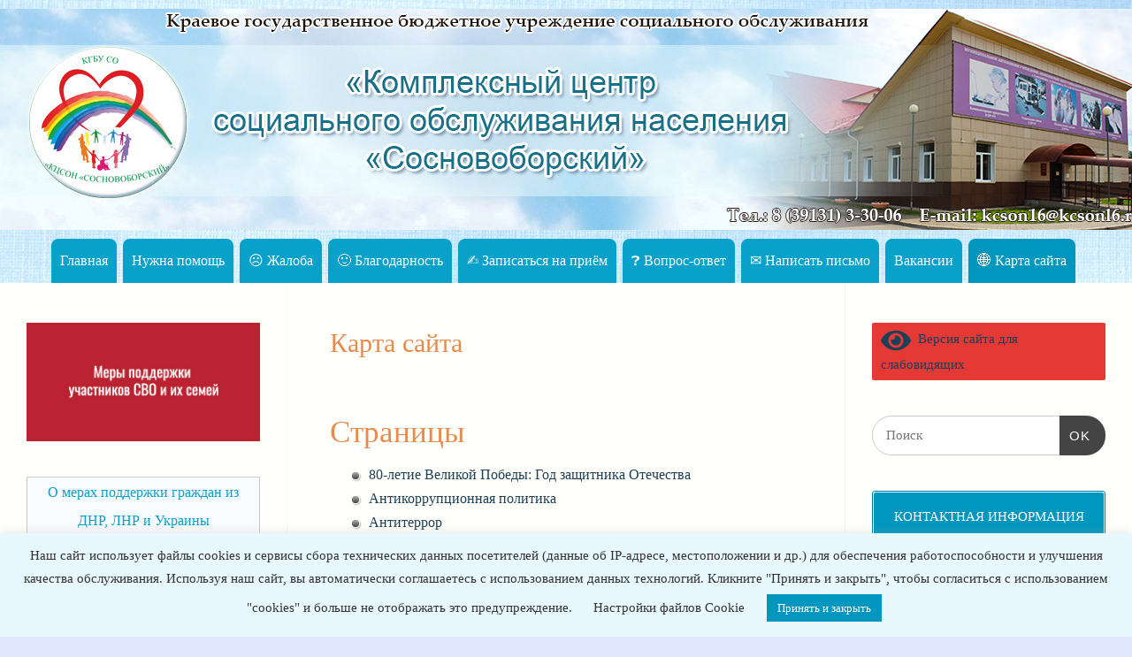

--- FILE ---
content_type: text/html; charset=utf-8
request_url: https://kcson-16.ru/%D0%BA%D0%B0%D1%80%D1%82%D0%B0-%D1%81%D0%B0%D0%B9%D1%82%D0%B0/
body_size: 22996
content:
<!DOCTYPE html>
<html lang="ru-RU">
<head>
<meta http-equiv="Content-Type" content="text/html; charset=UTF-8" />
<meta name="viewport" content="width=device-width, user-scalable=yes, initial-scale=1.0, minimum-scale=1.0, maximum-scale=3.0">
<link rel="profile" href="https://gmpg.org/xfn/11" />
<link rel="pingback" href="https://kcson-16.ru/xmlrpc.php" />
<title>Карта сайта &#8211; Краевое государственное бюджетное учреждение социального обслуживания «Комплексный центр социального обслуживания населения «Сосновоборский»</title>
<meta name='robots' content='max-image-preview:large' />
	<style>img:is([sizes="auto" i], [sizes^="auto," i]) { contain-intrinsic-size: 3000px 1500px }</style>
	<link rel="alternate" type="application/rss+xml" title="Краевое государственное бюджетное учреждение социального обслуживания «Комплексный центр социального обслуживания населения «Сосновоборский» &raquo; Лента" href="https://kcson-16.ru/feed/" />
<link rel="alternate" type="application/rss+xml" title="Краевое государственное бюджетное учреждение социального обслуживания «Комплексный центр социального обслуживания населения «Сосновоборский» &raquo; Лента комментариев" href="https://kcson-16.ru/comments/feed/" />
<script type="text/javascript">
/* <![CDATA[ */
window._wpemojiSettings = {"baseUrl":"https:\/\/s.w.org\/images\/core\/emoji\/15.0.3\/72x72\/","ext":".png","svgUrl":"https:\/\/s.w.org\/images\/core\/emoji\/15.0.3\/svg\/","svgExt":".svg","source":{"concatemoji":"https:\/\/kcson-16.ru\/wp-includes\/js\/wp-emoji-release.min.js?ver=6.7.4"}};
/*! This file is auto-generated */
!function(i,n){var o,s,e;function c(e){try{var t={supportTests:e,timestamp:(new Date).valueOf()};sessionStorage.setItem(o,JSON.stringify(t))}catch(e){}}function p(e,t,n){e.clearRect(0,0,e.canvas.width,e.canvas.height),e.fillText(t,0,0);var t=new Uint32Array(e.getImageData(0,0,e.canvas.width,e.canvas.height).data),r=(e.clearRect(0,0,e.canvas.width,e.canvas.height),e.fillText(n,0,0),new Uint32Array(e.getImageData(0,0,e.canvas.width,e.canvas.height).data));return t.every(function(e,t){return e===r[t]})}function u(e,t,n){switch(t){case"flag":return n(e,"\ud83c\udff3\ufe0f\u200d\u26a7\ufe0f","\ud83c\udff3\ufe0f\u200b\u26a7\ufe0f")?!1:!n(e,"\ud83c\uddfa\ud83c\uddf3","\ud83c\uddfa\u200b\ud83c\uddf3")&&!n(e,"\ud83c\udff4\udb40\udc67\udb40\udc62\udb40\udc65\udb40\udc6e\udb40\udc67\udb40\udc7f","\ud83c\udff4\u200b\udb40\udc67\u200b\udb40\udc62\u200b\udb40\udc65\u200b\udb40\udc6e\u200b\udb40\udc67\u200b\udb40\udc7f");case"emoji":return!n(e,"\ud83d\udc26\u200d\u2b1b","\ud83d\udc26\u200b\u2b1b")}return!1}function f(e,t,n){var r="undefined"!=typeof WorkerGlobalScope&&self instanceof WorkerGlobalScope?new OffscreenCanvas(300,150):i.createElement("canvas"),a=r.getContext("2d",{willReadFrequently:!0}),o=(a.textBaseline="top",a.font="600 32px Arial",{});return e.forEach(function(e){o[e]=t(a,e,n)}),o}function t(e){var t=i.createElement("script");t.src=e,t.defer=!0,i.head.appendChild(t)}"undefined"!=typeof Promise&&(o="wpEmojiSettingsSupports",s=["flag","emoji"],n.supports={everything:!0,everythingExceptFlag:!0},e=new Promise(function(e){i.addEventListener("DOMContentLoaded",e,{once:!0})}),new Promise(function(t){var n=function(){try{var e=JSON.parse(sessionStorage.getItem(o));if("object"==typeof e&&"number"==typeof e.timestamp&&(new Date).valueOf()<e.timestamp+604800&&"object"==typeof e.supportTests)return e.supportTests}catch(e){}return null}();if(!n){if("undefined"!=typeof Worker&&"undefined"!=typeof OffscreenCanvas&&"undefined"!=typeof URL&&URL.createObjectURL&&"undefined"!=typeof Blob)try{var e="postMessage("+f.toString()+"("+[JSON.stringify(s),u.toString(),p.toString()].join(",")+"));",r=new Blob([e],{type:"text/javascript"}),a=new Worker(URL.createObjectURL(r),{name:"wpTestEmojiSupports"});return void(a.onmessage=function(e){c(n=e.data),a.terminate(),t(n)})}catch(e){}c(n=f(s,u,p))}t(n)}).then(function(e){for(var t in e)n.supports[t]=e[t],n.supports.everything=n.supports.everything&&n.supports[t],"flag"!==t&&(n.supports.everythingExceptFlag=n.supports.everythingExceptFlag&&n.supports[t]);n.supports.everythingExceptFlag=n.supports.everythingExceptFlag&&!n.supports.flag,n.DOMReady=!1,n.readyCallback=function(){n.DOMReady=!0}}).then(function(){return e}).then(function(){var e;n.supports.everything||(n.readyCallback(),(e=n.source||{}).concatemoji?t(e.concatemoji):e.wpemoji&&e.twemoji&&(t(e.twemoji),t(e.wpemoji)))}))}((window,document),window._wpemojiSettings);
/* ]]> */
</script>
<style id='wp-emoji-styles-inline-css' type='text/css'>

	img.wp-smiley, img.emoji {
		display: inline !important;
		border: none !important;
		box-shadow: none !important;
		height: 1em !important;
		width: 1em !important;
		margin: 0 0.07em !important;
		vertical-align: -0.1em !important;
		background: none !important;
		padding: 0 !important;
	}
</style>
<link rel='stylesheet' id='wp-block-library-css' href='https://kcson-16.ru/wp-includes/css/dist/block-library/style.min.css?ver=6.7.4' type='text/css' media='all' />
<style id='classic-theme-styles-inline-css' type='text/css'>
/*! This file is auto-generated */
.wp-block-button__link{color:#fff;background-color:#32373c;border-radius:9999px;box-shadow:none;text-decoration:none;padding:calc(.667em + 2px) calc(1.333em + 2px);font-size:1.125em}.wp-block-file__button{background:#32373c;color:#fff;text-decoration:none}
</style>
<style id='global-styles-inline-css' type='text/css'>
:root{--wp--preset--aspect-ratio--square: 1;--wp--preset--aspect-ratio--4-3: 4/3;--wp--preset--aspect-ratio--3-4: 3/4;--wp--preset--aspect-ratio--3-2: 3/2;--wp--preset--aspect-ratio--2-3: 2/3;--wp--preset--aspect-ratio--16-9: 16/9;--wp--preset--aspect-ratio--9-16: 9/16;--wp--preset--color--black: #000000;--wp--preset--color--cyan-bluish-gray: #abb8c3;--wp--preset--color--white: #ffffff;--wp--preset--color--pale-pink: #f78da7;--wp--preset--color--vivid-red: #cf2e2e;--wp--preset--color--luminous-vivid-orange: #ff6900;--wp--preset--color--luminous-vivid-amber: #fcb900;--wp--preset--color--light-green-cyan: #7bdcb5;--wp--preset--color--vivid-green-cyan: #00d084;--wp--preset--color--pale-cyan-blue: #8ed1fc;--wp--preset--color--vivid-cyan-blue: #0693e3;--wp--preset--color--vivid-purple: #9b51e0;--wp--preset--gradient--vivid-cyan-blue-to-vivid-purple: linear-gradient(135deg,rgba(6,147,227,1) 0%,rgb(155,81,224) 100%);--wp--preset--gradient--light-green-cyan-to-vivid-green-cyan: linear-gradient(135deg,rgb(122,220,180) 0%,rgb(0,208,130) 100%);--wp--preset--gradient--luminous-vivid-amber-to-luminous-vivid-orange: linear-gradient(135deg,rgba(252,185,0,1) 0%,rgba(255,105,0,1) 100%);--wp--preset--gradient--luminous-vivid-orange-to-vivid-red: linear-gradient(135deg,rgba(255,105,0,1) 0%,rgb(207,46,46) 100%);--wp--preset--gradient--very-light-gray-to-cyan-bluish-gray: linear-gradient(135deg,rgb(238,238,238) 0%,rgb(169,184,195) 100%);--wp--preset--gradient--cool-to-warm-spectrum: linear-gradient(135deg,rgb(74,234,220) 0%,rgb(151,120,209) 20%,rgb(207,42,186) 40%,rgb(238,44,130) 60%,rgb(251,105,98) 80%,rgb(254,248,76) 100%);--wp--preset--gradient--blush-light-purple: linear-gradient(135deg,rgb(255,206,236) 0%,rgb(152,150,240) 100%);--wp--preset--gradient--blush-bordeaux: linear-gradient(135deg,rgb(254,205,165) 0%,rgb(254,45,45) 50%,rgb(107,0,62) 100%);--wp--preset--gradient--luminous-dusk: linear-gradient(135deg,rgb(255,203,112) 0%,rgb(199,81,192) 50%,rgb(65,88,208) 100%);--wp--preset--gradient--pale-ocean: linear-gradient(135deg,rgb(255,245,203) 0%,rgb(182,227,212) 50%,rgb(51,167,181) 100%);--wp--preset--gradient--electric-grass: linear-gradient(135deg,rgb(202,248,128) 0%,rgb(113,206,126) 100%);--wp--preset--gradient--midnight: linear-gradient(135deg,rgb(2,3,129) 0%,rgb(40,116,252) 100%);--wp--preset--font-size--small: 13px;--wp--preset--font-size--medium: 20px;--wp--preset--font-size--large: 36px;--wp--preset--font-size--x-large: 42px;--wp--preset--spacing--20: 0.44rem;--wp--preset--spacing--30: 0.67rem;--wp--preset--spacing--40: 1rem;--wp--preset--spacing--50: 1.5rem;--wp--preset--spacing--60: 2.25rem;--wp--preset--spacing--70: 3.38rem;--wp--preset--spacing--80: 5.06rem;--wp--preset--shadow--natural: 6px 6px 9px rgba(0, 0, 0, 0.2);--wp--preset--shadow--deep: 12px 12px 50px rgba(0, 0, 0, 0.4);--wp--preset--shadow--sharp: 6px 6px 0px rgba(0, 0, 0, 0.2);--wp--preset--shadow--outlined: 6px 6px 0px -3px rgba(255, 255, 255, 1), 6px 6px rgba(0, 0, 0, 1);--wp--preset--shadow--crisp: 6px 6px 0px rgba(0, 0, 0, 1);}:where(.is-layout-flex){gap: 0.5em;}:where(.is-layout-grid){gap: 0.5em;}body .is-layout-flex{display: flex;}.is-layout-flex{flex-wrap: wrap;align-items: center;}.is-layout-flex > :is(*, div){margin: 0;}body .is-layout-grid{display: grid;}.is-layout-grid > :is(*, div){margin: 0;}:where(.wp-block-columns.is-layout-flex){gap: 2em;}:where(.wp-block-columns.is-layout-grid){gap: 2em;}:where(.wp-block-post-template.is-layout-flex){gap: 1.25em;}:where(.wp-block-post-template.is-layout-grid){gap: 1.25em;}.has-black-color{color: var(--wp--preset--color--black) !important;}.has-cyan-bluish-gray-color{color: var(--wp--preset--color--cyan-bluish-gray) !important;}.has-white-color{color: var(--wp--preset--color--white) !important;}.has-pale-pink-color{color: var(--wp--preset--color--pale-pink) !important;}.has-vivid-red-color{color: var(--wp--preset--color--vivid-red) !important;}.has-luminous-vivid-orange-color{color: var(--wp--preset--color--luminous-vivid-orange) !important;}.has-luminous-vivid-amber-color{color: var(--wp--preset--color--luminous-vivid-amber) !important;}.has-light-green-cyan-color{color: var(--wp--preset--color--light-green-cyan) !important;}.has-vivid-green-cyan-color{color: var(--wp--preset--color--vivid-green-cyan) !important;}.has-pale-cyan-blue-color{color: var(--wp--preset--color--pale-cyan-blue) !important;}.has-vivid-cyan-blue-color{color: var(--wp--preset--color--vivid-cyan-blue) !important;}.has-vivid-purple-color{color: var(--wp--preset--color--vivid-purple) !important;}.has-black-background-color{background-color: var(--wp--preset--color--black) !important;}.has-cyan-bluish-gray-background-color{background-color: var(--wp--preset--color--cyan-bluish-gray) !important;}.has-white-background-color{background-color: var(--wp--preset--color--white) !important;}.has-pale-pink-background-color{background-color: var(--wp--preset--color--pale-pink) !important;}.has-vivid-red-background-color{background-color: var(--wp--preset--color--vivid-red) !important;}.has-luminous-vivid-orange-background-color{background-color: var(--wp--preset--color--luminous-vivid-orange) !important;}.has-luminous-vivid-amber-background-color{background-color: var(--wp--preset--color--luminous-vivid-amber) !important;}.has-light-green-cyan-background-color{background-color: var(--wp--preset--color--light-green-cyan) !important;}.has-vivid-green-cyan-background-color{background-color: var(--wp--preset--color--vivid-green-cyan) !important;}.has-pale-cyan-blue-background-color{background-color: var(--wp--preset--color--pale-cyan-blue) !important;}.has-vivid-cyan-blue-background-color{background-color: var(--wp--preset--color--vivid-cyan-blue) !important;}.has-vivid-purple-background-color{background-color: var(--wp--preset--color--vivid-purple) !important;}.has-black-border-color{border-color: var(--wp--preset--color--black) !important;}.has-cyan-bluish-gray-border-color{border-color: var(--wp--preset--color--cyan-bluish-gray) !important;}.has-white-border-color{border-color: var(--wp--preset--color--white) !important;}.has-pale-pink-border-color{border-color: var(--wp--preset--color--pale-pink) !important;}.has-vivid-red-border-color{border-color: var(--wp--preset--color--vivid-red) !important;}.has-luminous-vivid-orange-border-color{border-color: var(--wp--preset--color--luminous-vivid-orange) !important;}.has-luminous-vivid-amber-border-color{border-color: var(--wp--preset--color--luminous-vivid-amber) !important;}.has-light-green-cyan-border-color{border-color: var(--wp--preset--color--light-green-cyan) !important;}.has-vivid-green-cyan-border-color{border-color: var(--wp--preset--color--vivid-green-cyan) !important;}.has-pale-cyan-blue-border-color{border-color: var(--wp--preset--color--pale-cyan-blue) !important;}.has-vivid-cyan-blue-border-color{border-color: var(--wp--preset--color--vivid-cyan-blue) !important;}.has-vivid-purple-border-color{border-color: var(--wp--preset--color--vivid-purple) !important;}.has-vivid-cyan-blue-to-vivid-purple-gradient-background{background: var(--wp--preset--gradient--vivid-cyan-blue-to-vivid-purple) !important;}.has-light-green-cyan-to-vivid-green-cyan-gradient-background{background: var(--wp--preset--gradient--light-green-cyan-to-vivid-green-cyan) !important;}.has-luminous-vivid-amber-to-luminous-vivid-orange-gradient-background{background: var(--wp--preset--gradient--luminous-vivid-amber-to-luminous-vivid-orange) !important;}.has-luminous-vivid-orange-to-vivid-red-gradient-background{background: var(--wp--preset--gradient--luminous-vivid-orange-to-vivid-red) !important;}.has-very-light-gray-to-cyan-bluish-gray-gradient-background{background: var(--wp--preset--gradient--very-light-gray-to-cyan-bluish-gray) !important;}.has-cool-to-warm-spectrum-gradient-background{background: var(--wp--preset--gradient--cool-to-warm-spectrum) !important;}.has-blush-light-purple-gradient-background{background: var(--wp--preset--gradient--blush-light-purple) !important;}.has-blush-bordeaux-gradient-background{background: var(--wp--preset--gradient--blush-bordeaux) !important;}.has-luminous-dusk-gradient-background{background: var(--wp--preset--gradient--luminous-dusk) !important;}.has-pale-ocean-gradient-background{background: var(--wp--preset--gradient--pale-ocean) !important;}.has-electric-grass-gradient-background{background: var(--wp--preset--gradient--electric-grass) !important;}.has-midnight-gradient-background{background: var(--wp--preset--gradient--midnight) !important;}.has-small-font-size{font-size: var(--wp--preset--font-size--small) !important;}.has-medium-font-size{font-size: var(--wp--preset--font-size--medium) !important;}.has-large-font-size{font-size: var(--wp--preset--font-size--large) !important;}.has-x-large-font-size{font-size: var(--wp--preset--font-size--x-large) !important;}
:where(.wp-block-post-template.is-layout-flex){gap: 1.25em;}:where(.wp-block-post-template.is-layout-grid){gap: 1.25em;}
:where(.wp-block-columns.is-layout-flex){gap: 2em;}:where(.wp-block-columns.is-layout-grid){gap: 2em;}
:root :where(.wp-block-pullquote){font-size: 1.5em;line-height: 1.6;}
</style>
<link rel='stylesheet' id='contact-form-7-css' href='https://kcson-16.ru/wp-content/plugins/contact-form-7/includes/css/styles.css?ver=6.1.3' type='text/css' media='all' />
<style id='contact-form-7-inline-css' type='text/css'>
.wpcf7 .wpcf7-recaptcha iframe {margin-bottom: 0;}.wpcf7 .wpcf7-recaptcha[data-align="center"] > div {margin: 0 auto;}.wpcf7 .wpcf7-recaptcha[data-align="right"] > div {margin: 0 0 0 auto;}
</style>
<link rel='stylesheet' id='cookie-law-info-css' href='https://kcson-16.ru/wp-content/plugins/cookie-law-info/legacy/public/css/cookie-law-info-public.css?ver=3.3.6' type='text/css' media='all' />
<link rel='stylesheet' id='cookie-law-info-gdpr-css' href='https://kcson-16.ru/wp-content/plugins/cookie-law-info/legacy/public/css/cookie-law-info-gdpr.css?ver=3.3.6' type='text/css' media='all' />
<link rel='stylesheet' id='ditty-displays-css' href='https://kcson-16.ru/wp-content/plugins/ditty-news-ticker/build/dittyDisplays.css?ver=3.1.59' type='text/css' media='all' />
<link rel='stylesheet' id='ditty-fontawesome-css' href='https://kcson-16.ru/wp-content/plugins/ditty-news-ticker/includes/libs/fontawesome-6.4.0/css/all.css?ver=6.4.0' type='text/css' media='' />
<link rel='stylesheet' id='wpos-slick-style-css' href='https://kcson-16.ru/wp-content/plugins/wp-responsive-recent-post-slider/assets/css/slick.css?ver=3.7.1' type='text/css' media='all' />
<link rel='stylesheet' id='wppsac-public-style-css' href='https://kcson-16.ru/wp-content/plugins/wp-responsive-recent-post-slider/assets/css/recent-post-style.css?ver=3.7.1' type='text/css' media='all' />
<link rel='stylesheet' id='ecwd-popup-style-css' href='https://kcson-16.ru/wp-content/plugins/event-calendar-wd/css/ecwd_popup.css?ver=1.1.50_5fb649abb587f' type='text/css' media='all' />
<link rel='stylesheet' id='ecwd_font-awesome-css' href='https://kcson-16.ru/wp-content/plugins/event-calendar-wd/css/font-awesome/font-awesome.css?ver=1.1.50_5fb649abb587f' type='text/css' media='all' />
<link rel='stylesheet' id='ecwd-public-css' href='https://kcson-16.ru/wp-content/plugins/event-calendar-wd/css/style.css?ver=1.1.50_5fb649abb587f' type='text/css' media='all' />
<link rel='stylesheet' id='iksm-public-style-css' href='https://kcson-16.ru/wp-content/plugins/iks-menu/assets/css/public.css?ver=1.12.6' type='text/css' media='all' />
<link rel='stylesheet' id='megamenu-css' href='https://kcson-16.ru/wp-content/uploads/maxmegamenu/style.css?ver=70e302' type='text/css' media='all' />
<link rel='stylesheet' id='dashicons-css' href='https://kcson-16.ru/wp-includes/css/dashicons.min.css?ver=6.7.4' type='text/css' media='all' />
<link rel='stylesheet' id='mantra-style-css' href='https://kcson-16.ru/wp-content/themes/mantra/style.css?ver=3.3.0' type='text/css' media='all' />
<style id='mantra-style-inline-css' type='text/css'>
 #wrapper { max-width: 1300px; } #content { width: 100%; max-width:650px; max-width: calc( 100% - 650px ); } #content { float:right; margin:0 325px 0 -1300px; display:block; } #primary { width:325px; float:left; border:none; border-right:1px dotted #EEE; } #secondary { width:325px; float:right; } #primary .widget-title { border-radius:0 15px 0 0 ; text-align:right; padding-right:15px; margin-left: -2em; } #secondary .widget-title { margin-right: -2em; text-align: left; } html { font-size:15px; } #main, #access ul li.current_page_item, #access ul li.current-menu-item, #access ul ul li, #nav-toggle { background-color:#fffffb} #primary { background-color:#fffffb} #secondary { background-color:#fffffb} body, input, textarea {font-family:Cambria, Georgia, Times, Times New Roman, serif; } #content h1.entry-title a, #content h2.entry-title a, #content h1.entry-title, #content h2.entry-title, #front-text1 h2, #front-text2 h2 {font-family:Cambria, Georgia, Times, Times New Roman, serif; } .widget-area {font-family:Cambria, Georgia, Times, Times New Roman, serif; } .entry-content h1, .entry-content h2, .entry-content h3, .entry-content h4, .entry-content h5, .entry-content h6 {font-family:Cambria, Georgia, Times, Times New Roman, serif; } article.post, article.page { padding-bottom:10px;border-bottom:3px solid #EEE } #respond .form-allowed-tags { display:none;} .nocomments, .nocomments2 {display:none;} .comments-link span { display:none;} #header-container > div { margin-top:30px; } #header-container > div { margin-left:30px; } body { background-color:#e1e7fc !important; } #header { background-color:#00000000; } #footer { background-color:#00000000; } #footer2 { background-color:#00000000; } #site-title span a { color:#2B4D63; } #site-description { color:#212533; } #content, .column-text, #front-text3, #front-text4 { color:#212533 ;} .widget-area a:link, .widget-area a:visited, a:link, a:visited ,#searchform #s:hover, #container #s:hover, #access a:hover, #wp-calendar tbody td a, #site-info a, #site-copyright a, #access li:hover > a, #access ul ul:hover > a { color:#1e4055; } a:hover, .entry-meta a:hover, .entry-utility a:hover, .widget-area a:hover { color:#b0defc; } #content .entry-title a, #content .entry-title, #content h1, #content h2, #content h3, #content h4, #content h5, #content h6 { color:#e78b4c; } #content .entry-title a:hover { color:#6f350e; } .widget-title { background-color:#212533; } .widget-title { color:#FFFFFF; } #footer-widget-area .widget-title { color:#FFFFFF; } #footer-widget-area a { color:#2B4D63; } #footer-widget-area a:hover { color:#62B0E2; } #content .wp-caption { background-image:url(https://kcson-16.ru/wp-content/themes/mantra/resources/images/pins/Pin2.png); } .widget-area ul ul li { background-image: url(https://kcson-16.ru/wp-content/themes/mantra/resources/images/bullets/mantra_dot2.png); background-position: left calc(2em / 2 - 4px); } .entry-meta .comments-link, .entry-meta2 .comments-link { display:none; } .entry-meta .author { display:none; } .entry-utility span.bl_posted, .entry-meta2 span.bl_tagg,.entry-meta3 span.bl_tagg { display:none; } .entry-content p:not(:last-child), .entry-content ul, .entry-summary ul, .entry-content ol, .entry-summary ol { margin-bottom:1.5em;} p {text-indent: 10px; } .entry-meta .entry-time { display:none; } #branding { height:250px ;} 
</style>
<link rel='stylesheet' id='mantra-mobile-css' href='https://kcson-16.ru/wp-content/themes/mantra/resources/css/style-mobile.css?ver=3.3.0' type='text/css' media='all' />
<link rel='stylesheet' id='bvi-styles-css' href='https://kcson-16.ru/wp-content/plugins/button-visually-impaired/assets/css/bvi.min.css?ver=2.3.0' type='text/css' media='all' />
<style id='bvi-styles-inline-css' type='text/css'>

			.bvi-widget,
			.bvi-shortcode a,
			.bvi-widget a, 
			.bvi-shortcode {
				color: #ffffff;
				background-color: #e53935;
			}
			.bvi-widget .bvi-svg-eye,
			.bvi-shortcode .bvi-svg-eye {
			    display: inline-block;
                overflow: visible;
                width: 1.125em;
                height: 1em;
                font-size: 2em;
                vertical-align: middle;
			}
			.bvi-widget,
			.bvi-shortcode {
			    -webkit-transition: background-color .2s ease-out;
			    transition: background-color .2s ease-out;
			    cursor: pointer;
			    border-radius: 2px;
			    display: inline-block;
			    padding: 5px 10px;
			    vertical-align: middle;
			    text-decoration: none;
			}
</style>
<!--n2css--><!--n2js--><script type="text/javascript" src="https://kcson-16.ru/wp-includes/js/jquery/jquery.min.js?ver=3.7.1" id="jquery-core-js"></script>
<script type="text/javascript" src="https://kcson-16.ru/wp-includes/js/jquery/jquery-migrate.min.js?ver=3.4.1" id="jquery-migrate-js"></script>
<script type="text/javascript" id="cookie-law-info-js-extra">
/* <![CDATA[ */
var Cli_Data = {"nn_cookie_ids":[],"cookielist":[],"non_necessary_cookies":[],"ccpaEnabled":"","ccpaRegionBased":"","ccpaBarEnabled":"","strictlyEnabled":["necessary","obligatoire"],"ccpaType":"gdpr","js_blocking":"1","custom_integration":"","triggerDomRefresh":"","secure_cookies":""};
var cli_cookiebar_settings = {"animate_speed_hide":"500","animate_speed_show":"500","background":"#e8f8ff","border":"#b1a6a6c2","border_on":"","button_1_button_colour":"#0096bd","button_1_button_hover":"#007897","button_1_link_colour":"#fff","button_1_as_button":"1","button_1_new_win":"","button_2_button_colour":"#333","button_2_button_hover":"#292929","button_2_link_colour":"#444","button_2_as_button":"","button_2_hidebar":"","button_3_button_colour":"#3566bb","button_3_button_hover":"#2a5296","button_3_link_colour":"#fff","button_3_as_button":"1","button_3_new_win":"","button_4_button_colour":"#000","button_4_button_hover":"#000000","button_4_link_colour":"#333333","button_4_as_button":"","button_7_button_colour":"#61a229","button_7_button_hover":"#4e8221","button_7_link_colour":"#fff","button_7_as_button":"1","button_7_new_win":"","font_family":"Times New Roman, Times, serif","header_fix":"","notify_animate_hide":"1","notify_animate_show":"","notify_div_id":"#cookie-law-info-bar","notify_position_horizontal":"right","notify_position_vertical":"bottom","scroll_close":"","scroll_close_reload":"","accept_close_reload":"","reject_close_reload":"","showagain_tab":"1","showagain_background":"#fff","showagain_border":"#000","showagain_div_id":"#cookie-law-info-again","showagain_x_position":"100px","text":"#333333","show_once_yn":"","show_once":"10000","logging_on":"","as_popup":"","popup_overlay":"1","bar_heading_text":"","cookie_bar_as":"banner","popup_showagain_position":"bottom-right","widget_position":"right"};
var log_object = {"ajax_url":"https:\/\/kcson-16.ru\/wp-admin\/admin-ajax.php"};
/* ]]> */
</script>
<script type="text/javascript" src="https://kcson-16.ru/wp-content/plugins/cookie-law-info/legacy/public/js/cookie-law-info-public.js?ver=3.3.6" id="cookie-law-info-js"></script>
<script type="text/javascript" src="https://kcson-16.ru/wp-content/plugins/iks-menu/assets/js/public.js?ver=1.12.6" id="iksm-public-script-js"></script>
<script type="text/javascript" src="https://kcson-16.ru/wp-content/plugins/iks-menu/assets/js/menu.js?ver=1.12.6" id="iksm-menu-script-js"></script>
<link rel="https://api.w.org/" href="https://kcson-16.ru/wp-json/" /><link rel="alternate" title="JSON" type="application/json" href="https://kcson-16.ru/wp-json/wp/v2/pages/22" /><link rel="EditURI" type="application/rsd+xml" title="RSD" href="https://kcson-16.ru/xmlrpc.php?rsd" />
<meta name="generator" content="WordPress 6.7.4" />
<link rel="canonical" href="https://kcson-16.ru/%d0%ba%d0%b0%d1%80%d1%82%d0%b0-%d1%81%d0%b0%d0%b9%d1%82%d0%b0/" />
<link rel='shortlink' href='https://kcson-16.ru/?p=22' />
<link rel="alternate" title="oEmbed (JSON)" type="application/json+oembed" href="https://kcson-16.ru/wp-json/oembed/1.0/embed?url=https%3A%2F%2Fkcson-16.ru%2F%25d0%25ba%25d0%25b0%25d1%2580%25d1%2582%25d0%25b0-%25d1%2581%25d0%25b0%25d0%25b9%25d1%2582%25d0%25b0%2F" />
<link rel="alternate" title="oEmbed (XML)" type="text/xml+oembed" href="https://kcson-16.ru/wp-json/oembed/1.0/embed?url=https%3A%2F%2Fkcson-16.ru%2F%25d0%25ba%25d0%25b0%25d1%2580%25d1%2582%25d0%25b0-%25d1%2581%25d0%25b0%25d0%25b9%25d1%2582%25d0%25b0%2F&#038;format=xml" />
<style type="text/css" id="iksm-dynamic-style"></style><!--[if lte IE 8]> <style type="text/css" media="screen"> #access ul li, .edit-link a , #footer-widget-area .widget-title, .entry-meta,.entry-meta .comments-link, .short-button-light, .short-button-dark ,.short-button-color ,blockquote { position:relative; behavior: url(https://kcson-16.ru/wp-content/themes/mantra/resources/js/PIE/PIE.php); } #access ul ul { -pie-box-shadow:0px 5px 5px #999; } #access ul li.current_page_item, #access ul li.current-menu-item , #access ul li ,#access ul ul ,#access ul ul li, .commentlist li.comment ,.commentlist .avatar, .nivo-caption, .theme-default .nivoSlider { behavior: url(https://kcson-16.ru/wp-content/themes/mantra/resources/js/PIE/PIE.php); } </style> <![endif]--><style type="text/css" id="custom-background-css">
body.custom-background { background-image: url("https://kcson-16.ru/wp-content/uploads/2020/11/cue2qUX62r8.jpg"); background-position: left top; background-size: cover; background-repeat: no-repeat; background-attachment: fixed; }
</style>
	<!--[if lt IE 9]>
	<script>
	document.createElement('header');
	document.createElement('nav');
	document.createElement('section');
	document.createElement('article');
	document.createElement('aside');
	document.createElement('footer');
	document.createElement('hgroup');
	</script>
	<![endif]--> <style type="text/css">/** Mega Menu CSS: fs **/</style>
</head>
<body data-rsssl=1 class="page-template-default page page-id-22 custom-background ecwd-theme-mantra mega-menu-primary mantra-image-seven mantra-caption-light mantra-hratio-0 mantra-sidebars-sided mantra-menu-center mobile">
	    <div id="toTop"><i class="crycon-back2top"></i> </div>
		
<div id="wrapper" class="hfeed">


<header id="header">

		<div id="masthead">

			<div id="branding" role="banner" >

				<img id="bg_image" alt="Краевое государственное бюджетное учреждение социального обслуживания «Комплексный центр социального обслуживания населения «Сосновоборский»" title="" src="https://kcson-16.ru/wp-content/uploads/2022/01/шапггка.jpg" />
	<div id="header-container">

				<a href="https://kcson-16.ru/" id="linky"></a>
			
    
        <div id="header-sidebar" style="width: 0px">
                    </div>

    
	</div> <!-- #header-container -->
					<div style="clear:both;"></div>

			</div><!-- #branding -->

            <a id="nav-toggle"><span>&nbsp; Меню</span></a>
			<nav id="access" class="jssafe" role="navigation">

					<div class="skip-link screen-reader-text"><a href="#content" title="Перейти к содержимому">Перейти к содержимому</a></div>
	<div id="mega-menu-wrap-primary" class="mega-menu-wrap"><div class="mega-menu-toggle"><div class="mega-toggle-blocks-left"><div class='mega-toggle-block mega-menu-toggle-block mega-toggle-block-1' id='mega-toggle-block-1' tabindex='0'><span class='mega-toggle-label' role='button' aria-expanded='false'><span class='mega-toggle-label-closed'>МЕНЮ</span><span class='mega-toggle-label-open'>МЕНЮ</span></span></div></div><div class="mega-toggle-blocks-center"></div><div class="mega-toggle-blocks-right"></div></div><ul id="mega-menu-primary" class="mega-menu max-mega-menu mega-menu-horizontal mega-no-js" data-event="hover_intent" data-effect="fade_up" data-effect-speed="200" data-effect-mobile="disabled" data-effect-speed-mobile="0" data-mobile-force-width="false" data-second-click="go" data-document-click="collapse" data-vertical-behaviour="standard" data-breakpoint="768" data-unbind="true" data-mobile-state="collapse_all" data-mobile-direction="vertical" data-hover-intent-timeout="300" data-hover-intent-interval="100"><li class="mega-menu-item mega-menu-item-type-post_type mega-menu-item-object-page mega-menu-item-home mega-align-bottom-left mega-menu-flyout mega-menu-item-41" id="mega-menu-item-41"><a class="mega-menu-link" href="https://kcson-16.ru/" tabindex="0">Главная</a></li><li class="mega-menu-item mega-menu-item-type-post_type mega-menu-item-object-page mega-align-bottom-left mega-menu-flyout mega-menu-item-45" id="mega-menu-item-45"><a class="mega-menu-link" href="https://kcson-16.ru/%d0%bd%d1%83%d0%b6%d0%bd%d0%b0-%d0%bf%d0%be%d0%bc%d0%be%d1%89%d1%8c/" tabindex="0">Нужна помощь</a></li><li class="mega-menu-item mega-menu-item-type-post_type mega-menu-item-object-page mega-align-bottom-left mega-menu-flyout mega-menu-item-207" id="mega-menu-item-207"><a class="mega-menu-link" href="https://kcson-16.ru/%d0%b6%d0%b0%d0%bb%d0%be%d0%b1%d0%b0/" tabindex="0">☹ Жалоба</a></li><li class="mega-menu-item mega-menu-item-type-post_type mega-menu-item-object-page mega-align-bottom-left mega-menu-flyout mega-menu-item-208" id="mega-menu-item-208"><a class="mega-menu-link" href="https://kcson-16.ru/%d0%b1%d0%bb%d0%b0%d0%b3%d0%be%d0%b4%d0%b0%d1%80%d0%bd%d0%be%d1%81%d1%82%d1%8c/" tabindex="0">🙂 Благодарность</a></li><li class="mega-menu-item mega-menu-item-type-post_type mega-menu-item-object-page mega-align-bottom-left mega-menu-flyout mega-menu-item-209" id="mega-menu-item-209"><a class="mega-menu-link" href="https://kcson-16.ru/%d0%b7%d0%b0%d0%bf%d0%b8%d1%81%d1%8c-%d0%bd%d0%b0-%d0%bf%d1%80%d0%b8%d1%91%d0%bc/" tabindex="0">✍ Записаться на приём</a></li><li class="mega-menu-item mega-menu-item-type-post_type mega-menu-item-object-page mega-align-bottom-left mega-menu-flyout mega-menu-item-210" id="mega-menu-item-210"><a class="mega-menu-link" href="https://kcson-16.ru/%d0%b2%d0%be%d0%bf%d1%80%d0%be%d1%81-%d0%be%d1%82%d0%b2%d0%b5%d1%82/" tabindex="0">❓ Вопрос-ответ</a></li><li class="mega-menu-item mega-menu-item-type-post_type mega-menu-item-object-page mega-align-bottom-left mega-menu-flyout mega-menu-item-211" id="mega-menu-item-211"><a class="mega-menu-link" href="https://kcson-16.ru/%d0%bd%d0%b0%d0%bf%d0%b8%d1%81%d0%b0%d1%82%d1%8c-%d0%bf%d0%b8%d1%81%d1%8c%d0%bc%d0%be/" tabindex="0">✉ Написать письмо</a></li><li class="mega-menu-item mega-menu-item-type-post_type mega-menu-item-object-page mega-align-bottom-left mega-menu-flyout mega-menu-item-6988" id="mega-menu-item-6988"><a class="mega-menu-link" href="https://kcson-16.ru/%d0%b2%d0%b0%d0%ba%d0%b0%d0%bd%d1%81%d0%b8%d0%b8/" tabindex="0">Вакансии</a></li><li class="mega-menu-item mega-menu-item-type-post_type mega-menu-item-object-page mega-current-menu-item mega-page_item mega-page-item-22 mega-current_page_item mega-align-bottom-left mega-menu-flyout mega-menu-item-212" id="mega-menu-item-212"><a class="mega-menu-link" href="https://kcson-16.ru/%d0%ba%d0%b0%d1%80%d1%82%d0%b0-%d1%81%d0%b0%d0%b9%d1%82%d0%b0/" aria-current="page" tabindex="0">🌐 Карта сайта</a></li></ul></div>
			</nav><!-- #access -->

		</div><!-- #masthead -->

	<div style="clear:both;"> </div>

</header><!-- #header -->
<div id="main" class="main">
	<div  id="forbottom" >
		
		<div style="clear:both;"> </div>

					<section id="container">

				<div id="content" role="main">
				
				
				<div id="post-22" class="post-22 page type-page status-publish hentry">
											<h1 class="entry-title">Карта сайта</h1>
					
					<div class="entry-content">
						<div class="wsp-container"><h2 class="wsp-pages-title">Страницы</h2>
<ul class="wsp-pages-list">
<li class="page_item page-item-648"><a href="https://kcson-16.ru/80-%d0%bb%d0%b5%d1%82%d0%b8%d0%b5-%d0%b2%d0%b5%d0%bb%d0%b8%d0%ba%d0%be%d0%b9-%d0%bf%d0%be%d0%b1%d0%b5%d0%b4%d1%8b-%d0%b3%d0%be%d0%b4-%d0%b7%d0%b0%d1%89%d0%b8%d1%82%d0%bd%d0%b8%d0%ba%d0%b0-%d0%be/">80-летие Великой Победы: Год защитника Отечества</a></li>
<li class="page_item page-item-75"><a href="https://kcson-16.ru/%d0%b0%d0%bd%d1%82%d0%b8%d0%ba%d0%be%d1%80%d1%80%d1%83%d0%bf%d1%86%d0%b8%d0%be%d0%bd%d0%bd%d0%b0%d1%8f-%d0%bf%d0%be%d0%bb%d0%b8%d1%82%d0%b8%d0%ba%d0%b0/">Антикоррупционная политика</a></li>
<li class="page_item page-item-77"><a href="https://kcson-16.ru/%d0%b0%d0%bd%d1%82%d0%b8%d1%82%d0%b5%d1%80%d1%80%d0%be%d1%80/">Антитеррор</a></li>
<li class="page_item page-item-14"><a href="https://kcson-16.ru/%d0%b1%d0%bb%d0%b0%d0%b3%d0%be%d0%b4%d0%b0%d1%80%d0%bd%d0%be%d1%81%d1%82%d1%8c/">Благодарность</a></li>
<li class="page_item page-item-57"><a href="https://kcson-16.ru/%d0%b1%d1%83%d0%ba%d0%bb%d0%b5%d1%82%d1%8b/">Буклеты</a></li>
<li class="page_item page-item-6986"><a href="https://kcson-16.ru/%d0%b2%d0%b0%d0%ba%d0%b0%d0%bd%d1%81%d0%b8%d0%b8/">Вакансии</a></li>
<li class="page_item page-item-8298"><a href="https://kcson-16.ru/%d0%b2%d0%b0%d0%ba%d1%86%d0%b8%d0%bd%d0%b0%d1%86%d0%b8%d1%8f/">Вакцинация</a></li>
<li class="page_item page-item-18"><a href="https://kcson-16.ru/%d0%b2%d0%be%d0%bf%d1%80%d0%be%d1%81-%d0%be%d1%82%d0%b2%d0%b5%d1%82/">Вопрос-ответ</a></li>
<li class="page_item page-item-31"><a href="https://kcson-16.ru/">Главная</a></li>
<li class="page_item page-item-6458"><a href="https://kcson-16.ru/%d0%b3%d0%be%d0%b4-%d1%81%d0%b5%d0%bc%d1%8c%d0%b8/">ГОД СЕМЬИ</a></li>
<li class="page_item page-item-3442"><a href="https://kcson-16.ru/%d0%b3%d1%80%d1%83%d0%bf%d0%bf%d0%b0-%d0%b4%d0%bd%d0%b5%d0%b2%d0%bd%d0%be%d0%b9-%d0%b7%d0%b0%d0%bd%d1%8f%d1%82%d0%be%d1%81%d1%82%d0%b8-%d0%b4%d0%bb%d1%8f-%d0%b3%d1%80%d0%b0%d0%b6%d0%b4%d0%b0%d0%bd/">Группа дневной занятости для граждан пожилого возраста, инвалидов с когнитивными нарушениями</a></li>
<li class="page_item page-item-63"><a href="https://kcson-16.ru/%d0%b4%d0%b5%d0%ba%d0%b0%d0%b4%d0%b0-%d0%ba%d0%b0%d1%87%d0%b5%d1%81%d1%82%d0%b2%d0%b0/">Декада качества</a></li>
<li class="page_item page-item-51"><a href="https://kcson-16.ru/%d0%b4%d0%be%d0%ba%d1%83%d0%bc%d0%b5%d0%bd%d1%82%d1%8b/">Документы Учреждения</a></li>
<li class="page_item page-item-2336"><a href="https://kcson-16.ru/%d0%b4%d0%be%d1%81%d1%82%d1%83%d0%bf%d0%bd%d0%b0%d1%8f-%d1%81%d1%80%d0%b5%d0%b4%d0%b0/">Доступная среда</a></li>
<li class="page_item page-item-12"><a href="https://kcson-16.ru/%d0%b6%d0%b0%d0%bb%d0%be%d0%b1%d0%b0/">Жалоба</a></li>
<li class="page_item page-item-283"><a href="https://kcson-16.ru/%d0%b7%d0%b0%d0%ba%d0%be%d0%bd%d0%be%d0%b4%d0%b0%d1%82%d0%b5%d0%bb%d1%8c%d0%bd%d1%8b%d0%b5-%d0%b0%d0%ba%d1%82%d1%8b-%d0%ba%d1%80%d0%b0%d1%81%d0%bd%d0%be%d1%8f%d1%80%d1%81%d0%ba%d0%be%d0%b3%d0%be/">Законодательные акты Красноярского края</a></li>
<li class="page_item page-item-281"><a href="https://kcson-16.ru/%d0%b7%d0%b0%d0%ba%d0%be%d0%bd%d0%be%d0%b4%d0%b0%d1%82%d0%b5%d0%bb%d1%8c%d0%bd%d1%8b%d0%b5-%d0%b0%d0%ba%d1%82%d1%8b-%d1%80%d1%84/">Законодательные акты РФ</a></li>
<li class="page_item page-item-16"><a href="https://kcson-16.ru/%d0%b7%d0%b0%d0%bf%d0%b8%d1%81%d1%8c-%d0%bd%d0%b0-%d0%bf%d1%80%d0%b8%d1%91%d0%bc/">Записаться на приём</a></li>
<li class="page_item page-item-6812"><a href="https://kcson-16.ru/%d0%b8%d0%bd%d0%ba%d0%bb%d1%8e%d0%b7%d0%b8%d0%b2%d0%bd%d0%b0%d1%8f-%d0%bc%d0%b0%d1%81%d1%82%d0%b5%d1%80%d1%81%d0%ba%d0%b0%d1%8f/">Инклюзивная мастерская</a></li>
<li class="page_item page-item-265"><a href="https://kcson-16.ru/%d0%b8%d0%bd%d1%84%d0%be%d1%80%d0%bc%d0%b0%d1%86%d0%b8%d1%8f-%d0%be-%d0%bc%d0%b0%d1%82%d0%b5%d1%80%d0%b8%d0%b0%d0%bb%d1%8c%d0%bd%d0%be-%d1%82%d0%b5%d1%85%d0%bd%d0%b8%d1%87%d0%b5%d1%81%d0%ba%d0%be/">Информация о материально-техническом обеспечении учреждения</a></li>
<li class="page_item page-item-239"><a href="https://kcson-16.ru/%d0%b8%d0%bd%d1%84%d0%be%d1%80%d0%bc%d0%b0%d1%86%d0%b8%d1%8f-%d0%be-%d0%bf%d0%b5%d1%80%d1%81%d0%be%d0%bd%d0%b0%d0%bb%d1%8c%d0%bd%d0%be%d0%bc-%d1%81%d0%be%d1%81%d1%82%d0%b0%d0%b2%d0%b5/">Информация о персональном составе</a></li>
<li class="page_item page-item-267"><a href="https://kcson-16.ru/%d0%b8%d0%bd%d1%84%d0%be%d1%80%d0%bc%d0%b0%d1%86%d0%b8%d1%8f-%d0%be-%d0%bf%d1%80%d0%be%d0%b2%d0%b5%d1%80%d0%ba%d0%b0%d1%85-%d0%bd%d0%b0%d0%b4%d0%b7%d0%be%d1%80%d0%bd%d1%8b%d1%85-%d0%be%d1%80%d0%b3/">Информация о проверках надзорных органов</a></li>
<li class="page_item page-item-33"><a href="https://kcson-16.ru/%d1%80%d1%83%d0%ba%d0%be%d0%b2%d0%be%d0%b4%d1%81%d1%82%d0%b2%d0%be/">Информация о руководителе, его заместителях</a></li>
<li class="page_item page-item-101"><a href="https://kcson-16.ru/%d0%ba%d0%b0%d0%bb%d0%b5%d0%bd%d0%b4%d0%b0%d1%80%d1%8c-%d0%bc%d0%b5%d1%80%d0%be%d0%bf%d1%80%d0%b8%d1%8f%d1%82%d0%b8%d0%b9/">Календарь мероприятий</a></li>
<li class="page_item page-item-22 current_page_item"><a href="https://kcson-16.ru/%d0%ba%d0%b0%d1%80%d1%82%d0%b0-%d1%81%d0%b0%d0%b9%d1%82%d0%b0/">Карта сайта</a></li>
<li class="page_item page-item-49"><a href="https://kcson-16.ru/%d0%ba%d0%b0%d1%80%d1%82%d0%be%d1%87%d0%ba%d0%b0-%d1%83%d1%87%d1%80%d0%b5%d0%b6%d0%b4%d0%b5%d0%bd%d0%b8%d1%8f/">Карточка учреждения</a></li>
<li class="page_item page-item-69"><a href="https://kcson-16.ru/%d0%bc%d0%b0%d1%81%d1%81%d0%b0%d0%b6%d0%bd%d0%be%d0%b5-%d0%ba%d1%80%d0%b5%d1%81%d0%bb%d0%be/">Массажное кресло</a></li>
<li class="page_item page-item-20"><a href="https://kcson-16.ru/%d0%bd%d0%b0%d0%bf%d0%b8%d1%81%d0%b0%d1%82%d1%8c-%d0%bf%d0%b8%d1%81%d1%8c%d0%bc%d0%be/">Написать письмо</a></li>
<li class="page_item page-item-307"><a href="https://kcson-16.ru/%d0%bd%d0%b0%d1%88%d0%b8-%d0%bd%d0%b0%d0%b3%d1%80%d0%b0%d0%b4%d1%8b/">Наши награды</a></li>
<li class="page_item page-item-61"><a href="https://kcson-16.ru/%d0%bd%d0%b5%d0%b7%d0%b0%d0%b2%d0%b8%d1%81%d0%b8%d0%bc%d0%b0%d1%8f-%d0%be%d1%86%d0%b5%d0%bd%d0%ba%d0%b0/">Независимая оценка качества</a></li>
<li class="page_item page-item-39"><a href="https://kcson-16.ru/%d0%bd%d1%83%d0%b6%d0%bd%d0%b0-%d0%bf%d0%be%d0%bc%d0%be%d1%89%d1%8c/">Нужна помощь</a></li>
<li class="page_item page-item-4039"><a href="https://kcson-16.ru/%d0%be-%d0%bc%d0%b5%d1%80%d0%b0%d1%85-%d0%bf%d0%be%d0%b4%d0%b4%d0%b5%d1%80%d0%b6%d0%ba%d0%b8-%d0%b3%d1%80%d0%b0%d0%b6%d0%b4%d0%b0%d0%bd-%d0%b8%d0%b7-%d0%b4%d0%bd%d1%80-%d0%bb%d0%bd%d1%80-%d0%b8/">О мерах поддержки граждан из ДНР, ЛНР и Украины</a></li>
<li class="page_item page-item-251"><a href="https://kcson-16.ru/%d0%be%d1%82%d0%b4%d0%b5%d0%bb%d0%b5%d0%bd%d0%b8%d0%b5-%d1%81%d0%be%d1%86%d0%b8%d0%b0%d0%bb%d1%8c%d0%bd%d0%be%d0%b3%d0%be-%d0%be%d0%b1%d1%81%d0%bb%d1%83%d0%b6%d0%b8%d0%b2%d0%b0%d0%bd%d0%b8%d1%8f/">Отделение социального обслуживания на дому</a></li>
<li class="page_item page-item-247"><a href="https://kcson-16.ru/%d0%be%d1%82%d0%b4%d0%b5%d0%bb%d0%b5%d0%bd%d0%b8%d0%b5-%d1%81%d0%be%d1%86%d0%b8%d0%b0%d0%bb%d1%8c%d0%bd%d0%be%d0%b9-%d0%bf%d0%be%d0%bc%d0%be%d1%89%d0%b8-%d1%81%d0%b5%d0%bc%d1%8c%d0%b5-%d0%b8-%d0%b4/">Отделение социальной помощи семье и детям</a></li>
<li class="page_item page-item-253"><a href="https://kcson-16.ru/%d0%be%d1%82%d0%b4%d0%b5%d0%bb%d0%b5%d0%bd%d0%b8%d0%b5-%d1%81%d1%80%d0%be%d1%87%d0%bd%d0%be%d0%b3%d0%be-%d1%81%d0%be%d1%86%d0%b8%d0%b0%d0%bb%d1%8c%d0%bd%d0%be%d0%b3%d0%be-%d0%be%d0%b1%d1%81%d0%bb/">Отделение срочного социального обслуживания</a></li>
<li class="page_item page-item-1351"><a href="https://kcson-16.ru/%d0%be%d1%82%d1%87%d0%b5%d1%82%d1%8b-%d0%be-%d0%b4%d0%b5%d1%8f%d1%82%d0%b5%d0%bb%d1%8c%d0%bd%d0%be%d1%81%d1%82%d0%b8-%d1%83%d1%87%d1%80%d0%b5%d0%b6%d0%b4%d0%b5%d0%bd%d0%b8%d1%8f/">Отчеты о деятельности учреждения</a></li>
<li class="page_item page-item-215"><a href="https://kcson-16.ru/%d0%bf%d0%be%d0%bb%d0%b5%d0%b7%d0%bd%d1%8b%d0%b5-%d1%81%d1%81%d1%8b%d0%bb%d0%ba%d0%b8/">Полезные ссылки</a></li>
<li class="page_item page-item-3"><a href="https://kcson-16.ru/privacy-policy/">Политика конфиденциальности</a></li>
<li class="page_item page-item-261"><a href="https://kcson-16.ru/%d0%bf%d0%be%d0%bf%d0%b5%d1%87%d0%b8%d1%82%d0%b5%d0%bb%d1%8c%d1%81%d0%ba%d0%b8%d0%b9-%d1%81%d0%be%d0%b2%d0%b5%d1%82/">Попечительский совет</a></li>
<li class="page_item page-item-7161"><a href="https://kcson-16.ru/%d0%bf%d1%80%d0%be%d1%82%d0%b8%d0%b2%d0%be%d0%b4%d0%b5%d0%b9%d1%81%d1%82%d0%b2%d0%b8%d0%b5-%d0%b8%d1%82-%d0%bc%d0%be%d1%88%d0%b5%d0%bd%d0%bd%d0%b8%d0%ba%d0%b0%d0%bc/">Противодействие ИТ-мошенникам</a></li>
<li class="page_item page-item-65"><a href="https://kcson-16.ru/%d0%bf%d1%83%d0%bd%d0%ba%d1%82-%d0%bf%d1%80%d0%be%d0%ba%d0%b0%d1%82%d0%b0-%d1%82%d0%b5%d1%85%d0%bd%d0%b8%d1%87%d0%b5%d1%81%d0%ba%d0%b8%d1%85-%d1%81%d1%80%d0%b5%d0%b4%d1%81%d1%82%d0%b2-%d1%80%d0%b5/">Пункт проката технических средств реабилитации</a></li>
<li class="page_item page-item-644"><a href="https://kcson-16.ru/%d0%b2%d0%be%d0%bb%d0%be%d0%bd%d1%82%d0%b5%d1%80%d1%81%d1%82%d0%b2%d0%be/">Серебряное волонтерство</a></li>
<li class="page_item page-item-5595"><a href="https://kcson-16.ru/%d1%81%d0%b8%d1%81%d1%82%d0%b5%d0%bc%d0%b0-%d0%b4%d0%be%d0%bb%d0%b3%d0%be%d0%b2%d1%80%d0%b5%d0%bc%d0%b5%d0%bd%d0%bd%d0%be%d0%b3%d0%be-%d1%83%d1%85%d0%be%d0%b4%d0%b0/">Система долговременного ухода</a></li>
<li class="page_item page-item-73"><a href="https://kcson-16.ru/%d1%81%d0%bb%d1%83%d0%b6%d0%b1%d0%b0-%d1%80%d0%b0%d0%bd%d0%bd%d0%b5%d0%b9-%d0%bf%d0%be%d0%bc%d0%be%d1%89%d0%b8/">Служба ранней помощи</a></li>
<li class="page_item page-item-8938"><a href="https://kcson-16.ru/%d1%81%d0%be%d1%86%d0%b8%d0%b0%d0%bb%d1%8c%d0%bd%d0%b0%d1%8f-%d0%b7%d0%b0%d0%bd%d1%8f%d1%82%d0%be%d1%81%d1%82%d1%8c/">Социальная занятость</a></li>
<li class="page_item page-item-6722"><a href="https://kcson-16.ru/%d1%81%d0%be%d1%86%d0%b8%d0%b0%d0%bb%d1%8c%d0%bd%d0%b0%d1%8f-%d1%80%d0%b5%d0%b0%d0%b1%d0%b8%d0%bb%d0%b8%d1%82%d0%b0%d1%86%d0%b8%d0%b8-%d0%b3%d1%80%d0%b0%d0%b6%d0%b4%d0%b0%d0%bd-%d0%b1%d0%be%d0%bb/">Социальная реабилитации граждан, больных наркоманией</a></li>
<li class="page_item page-item-249"><a href="https://kcson-16.ru/%d1%81%d0%be%d1%86%d0%b8%d0%b0%d0%bb%d1%8c%d0%bd%d0%be-%d1%80%d0%b5%d0%b0%d0%b1%d0%b8%d0%bb%d0%b8%d1%82%d0%b0%d1%86%d0%b8%d0%be%d0%bd%d0%bd%d0%be%d0%b5-%d0%be%d1%82%d0%b4%d0%b5%d0%bb%d0%b5%d0%bd%d0%b8/">Социально-реабилитационное отделение для граждан пожилого возраста, инвалидов и детей с ограниченными возможностями</a></li>
<li class="page_item page-item-67"><a href="https://kcson-16.ru/%d1%81%d0%be%d1%86%d0%b8%d0%b0%d0%bb%d1%8c%d0%bd%d0%be%d0%b5-%d1%82%d0%b0%d0%ba%d1%81%d0%b8/">Социальное такси</a></li>
<li class="page_item page-item-35"><a href="https://kcson-16.ru/%d1%81%d1%82%d1%80%d1%83%d0%ba%d1%82%d1%83%d1%80%d0%b0/">Структура</a></li>
<li class="page_item page-item-37"><a href="https://kcson-16.ru/%d1%83%d1%81%d0%bb%d1%83%d0%b3%d0%b8/">Услуги</a></li>
<li class="page_item page-item-234"><a href="https://kcson-16.ru/%d1%83%d1%87%d1%80%d0%b5%d0%b4%d0%b8%d1%82%d0%b5%d0%bb%d1%8c%d0%bd%d1%8b%d0%b5-%d0%b4%d0%be%d0%ba%d1%83%d0%bc%d0%b5%d0%bd%d1%82%d1%8b/">Учредительные документы</a></li>
<li class="page_item page-item-8073"><a href="https://kcson-16.ru/%d1%87%d0%b0%d1%81%d1%82%d0%be-%d0%b7%d0%b0%d0%b4%d0%b0%d0%b2%d0%b0%d0%b5%d0%bc%d1%8b%d0%b5-%d0%b2%d0%be%d0%bf%d1%80%d0%be%d1%81%d1%8b/">Часто задаваемые вопросы</a></li>
<li class="page_item page-item-71"><a href="https://kcson-16.ru/%d1%88%d0%ba%d0%be%d0%bb%d0%b0-%d1%83%d1%85%d0%be%d0%b4%d0%b0/">Школа ухода</a></li>
</ul>
<h2 class="wsp-ecwd_calendars-title">Календари</h2>
<ul class="wsp-ecwd_calendars-list">
<li><a href="https://kcson-16.ru/ecwd_calendar/calendar/">Calendar</a></li>
</ul>
</div><div class="wsp-container"><h2 class="wsp-categories-title">Рубрики </h2>
<ul class="wsp-categories-list">
	<li><a href="https://kcson-16.ru/category/%d0%bc%d1%8b-%d0%b2%d0%bc%d0%b5%d1%81%d1%82%d0%b5-%d0%be%d0%bd%d0%bb%d0%b0%d0%b9%d0%bd/">#Мы вместе ОНЛАЙН</a></li>
	<li><a href="https://kcson-16.ru/category/%d0%b0%d0%ba%d1%86%d0%b8%d0%b8-%d0%bf%d1%80%d0%be%d0%b5%d0%ba%d1%82%d1%8b/">Акции, проекты</a></li>
	<li><a href="https://kcson-16.ru/category/%d0%b1%d0%b5%d0%b7-%d1%80%d1%83%d0%b1%d1%80%d0%b8%d0%ba%d0%b8/">Без рубрики</a></li>
	<li><a href="https://kcson-16.ru/category/%d0%bd%d0%be%d0%b2%d0%be%d1%81%d1%82%d0%b8/">Новости</a></li>
	<li><a href="https://kcson-16.ru/category/%d1%81%d0%be%d0%b2%d0%b5%d1%82%d1%8b-%d1%80%d0%be%d0%b4%d0%b8%d1%82%d0%b5%d0%bb%d1%8f%d0%bc/">Советы родителям</a></li>
</ul>
</div>
																	</div><!-- .entry-content -->
				</div><!-- #post-## -->

																		<p class="nocomments2">Обсуждение закрыто.</p>



								</div><!-- #content -->
						<div id="primary" class="widget-area" role="complementary">

		
		
			<ul class="xoxo">
				<li id="block-4" class="widget-container widget_block widget_media_image"><div class="wp-block-image">
<figure class="aligncenter size-full"><a href="http://www.krskstate.ru/svo" target="_blank" rel=" noreferrer noopener"><img loading="lazy" decoding="async" width="550" height="280" src="https://kcson-16.ru/wp-content/uploads/2024/05/Баннер-11.jpg" alt="" class="wp-image-7035" srcset="https://kcson-16.ru/wp-content/uploads/2024/05/Баннер-11.jpg 550w, https://kcson-16.ru/wp-content/uploads/2024/05/Баннер-11-300x153.jpg 300w, https://kcson-16.ru/wp-content/uploads/2024/05/Баннер-11-150x76.jpg 150w, https://kcson-16.ru/wp-content/uploads/2024/05/Баннер-11-250x127.jpg 250w" sizes="auto, (max-width: 550px) 100vw, 550px" /></a></figure></div></li><li id="shortcodes-ultimate-21" class="widget-container shortcodes-ultimate"><div class="textwidget"><a href="https://kcson-16.ru/о-мерах-поддержки-граждан-из-днр-лнр-и/" class="su-button su-button-style-default" style="color:#07a1ca;background-color:#f9fcff;border-color:#c8cacc;border-radius:0px" target="_self"><span style="color:#07a1ca;padding:0px 20px;font-size:16px;line-height:32px;border-color:#fbfdff;border-radius:0px;text-shadow:none"> О мерах поддержки граждан из ДНР, ЛНР и Украины</span></a></div></li><li id="block-6" class="widget-container widget_block widget_media_image"><div class="wp-block-image">
<figure class="aligncenter size-full"><a href="https://szn24.ru/page/mery-podderzhki-uchastnikov-specialnoj-voennoj-operacii-i-chlenov-ih-semej" target="_blank" rel=" noreferrer noopener"><img loading="lazy" decoding="async" width="650" height="325" src="https://kcson-16.ru/wp-content/uploads/2024/09/Баннер-6х3_1_page-0001-1.jpg" alt="" class="wp-image-7574" srcset="https://kcson-16.ru/wp-content/uploads/2024/09/Баннер-6х3_1_page-0001-1.jpg 650w, https://kcson-16.ru/wp-content/uploads/2024/09/Баннер-6х3_1_page-0001-1-300x150.jpg 300w, https://kcson-16.ru/wp-content/uploads/2024/09/Баннер-6х3_1_page-0001-1-150x75.jpg 150w, https://kcson-16.ru/wp-content/uploads/2024/09/Баннер-6х3_1_page-0001-1-250x125.jpg 250w" sizes="auto, (max-width: 650px) 100vw, 650px" /></a></figure></div></li>		<style type="text/css">
			#accordeconck2 { margin:0;padding:0; }
#accordeconck2 .accordeonck_desc { display:block; }
#accordeconck2 li.accordeonck { list-style: none;overflow: hidden; margin: 0;}
#accordeconck2 ul[class^="content"] { margin:0;padding:0;width:auto; }
#accordeconck2 li.accordeonck > span { position: relative; display: block; }
#accordeconck2 li.accordeonck.parent > span { padding-right: 20px;}
#accordeconck2 li.parent > span span.toggler_icon { position: absolute; cursor: pointer; display: block; height: 100%; z-index: 10;right:0; background: url(https://kcson-16.ru/wp-content/uploads/2021/02/плюс.png) center center no-repeat !important;width: 20px;}
#accordeconck2 li.parent.open > span span.toggler_icon { right:0; background: url(https://kcson-16.ru/wp-content/uploads/2021/02/минус.png) center center no-repeat !important;}
#accordeconck2 li.accordeonck.level2 > span { }
#accordeconck2 li.level3 li.accordeonck > span { }
#accordeconck2 a.accordeonck { display: block;text-decoration: none; }
#accordeconck2 a.accordeonck:hover { text-decoration: none; }
#accordeconck2 li.parent > span a { display: block;outline: none; }
#accordeconck2 li.parent.open > span a {  }
#accordeconck2 li.level2.parent > span span.toggler_icon { right:0;display: block;outline: none;background: url(https://kcson-16.ru/wp-content/uploads/2021/02/плюс.png) center center no-repeat !important; }
#accordeconck2 li.level2.parent.open > span span.toggler_icon { background: url(https://kcson-16.ru/wp-content/uploads/2021/02/минус.png) center center no-repeat !important; }
#accordeconck2 li.level2 li.accordeonck.parent > span span.toggler_icon { right:0;display: block;outline: none;background: url(https://kcson-16.ru/wp-content/uploads/2021/02/плюс.png) center center no-repeat !important; }
#accordeconck2 li.level2 li.accordeonck.open.parent > span span.toggler_icon { background: url(https://kcson-16.ru/wp-content/uploads/2021/02/минус.png) center center no-repeat !important; }
#accordeconck2  {
	background: #07A1CA;
	background-size: auto;	background-image: -o-linear-gradient(center top,#07A1CA, #0096BD 100%);
	background-image: -webkit-gradient(linear, left top, left bottom,from(#07A1CA), color-stop(100%, #0096BD));
	background-image: -moz-linear-gradient(center top,#07A1CA, #0096BD 100%);
	background-image: linear-gradient(to bottom,#07A1CA, #0096BD 100%);
	border-top: #366FB6 1px solid;
	border-bottom: #366FB6 1px solid;
	border-left: #366FB6 1px solid;
	border-right: #366FB6 1px solid;
	padding-top: 5px;
	padding-right: 5px;
	padding-bottom: 5px;
	padding-left: 5px;
	text-align: left;
	box-shadow: #366FB6 0px 0px 3px 0px;
	-moz-box-shadow: #366FB6 0px 0px 3px 0px;
	-webkit-box-shadow: #366FB6 0px 0px 3px 0px;
	font-family: ;
}

#accordeconck2  a {
	font-family: ;
}

#accordeconck2 li.level1 > span a {
	color: #FFFFFF;
	padding-top: 5px;
	padding-right: 5px;
	padding-bottom: 5px;
	padding-left: 5px;
	font-weight: bold;
	font-size: 15px;
}

#accordeconck2 li.level1 > span a a {
	color: #FFFFFF;
	font-weight: bold;
	font-size: 15px;
}

#accordeconck2 li.level1 > span .accordeonck_desc {
	color: #FFFFFF;
	font-size: 14px;
}

#accordeconck2 li.level1 > span .accordeonck_desc a {
	color: #FFFFFF;
	font-size: 14px;
}

#accordeconck2 li.level1:hover > span a {
	color: #DBF5FF;
}

#accordeconck2 li.level1:hover > span a a {
	color: #DBF5FF;
}

#accordeconck2 li.level1:hover > span .accordeonck_desc {
	color: #DBF5FF;
}

#accordeconck2 li.level1:hover > span .accordeonck_desc a {
	color: #DBF5FF;
}

#accordeconck2 li.level1 > ul {
	background: #07A1CA;
	background-size: auto;	background-image: -o-linear-gradient(center top,#07A1CA, #0096BD 100%);
	background-image: -webkit-gradient(linear, left top, left bottom,from(#07A1CA), color-stop(100%, #0096BD));
	background-image: -moz-linear-gradient(center top,#07A1CA, #0096BD 100%);
	background-image: linear-gradient(to bottom,#07A1CA, #0096BD 100%);
	font-family: ;
}

#accordeconck2 li.level1 > ul a {
	font-family: ;
}

#accordeconck2 li.level2 > span a {
	color: #FFFFFF;
	padding-top: 5px;
	padding-bottom: 5px;
	padding-left: 15px;
	font-weight: bold;
	font-size: 15px;
}

#accordeconck2 li.level2 > span a a {
	color: #FFFFFF;
	font-weight: bold;
	font-size: 15px;
}

#accordeconck2 li.level2:hover > span a {
	color: #DBF5FF;
}

#accordeconck2 li.level2:hover > span a a {
	color: #DBF5FF;
}

#accordeconck2 li.level2:hover > span .accordeonck_desc {
	color: #DBF5FF;
}

#accordeconck2 li.level2:hover > span .accordeonck_desc a {
	color: #DBF5FF;
}

#accordeconck2 li.level2 ul[class^="content"] {
	background: #07A1CA;
	background-size: auto;	background-image: -o-linear-gradient(center top,#07A1CA, #0096BD 100%);
	background-image: -webkit-gradient(linear, left top, left bottom,from(#07A1CA), color-stop(100%, #0096BD));
	background-image: -moz-linear-gradient(center top,#07A1CA, #0096BD 100%);
	background-image: linear-gradient(to bottom,#07A1CA, #0096BD 100%);
	border-top: #366FB6 1px solid;
	border-bottom: #366FB6 1px solid;
	font-family: ;
}

#accordeconck2 li.level2 ul[class^="content"] a {
	font-family: ;
}

#accordeconck2 li.level2 li.accordeonck > span a {
	color: #1B385C;
	padding-top: 2px;
	padding-bottom: 2px;
	padding-left: 20px;
	font-size: 15px;
}

#accordeconck2 li.level2 li.accordeonck > span a a {
	color: #1B385C;
	font-size: 15px;
}

#accordeconck2 li.level2 li.accordeonck:hover > span a {
	color: #DBF5FF;
}

#accordeconck2 li.level2 li.accordeonck:hover > span a a {
	color: #DBF5FF;
}

#accordeconck2 li.level2 li.accordeonck:hover > span .accordeonck_desc {
	color: #DBF5FF;
}

#accordeconck2 li.level2 li.accordeonck:hover > span .accordeonck_desc a {
	color: #DBF5FF;
}		</style>
		<li id="accordeon-menu-ck-2" class="widget-container widget_accordeon-menu-ck"><ul id="accordeconck2" class="menu"><li id="menu-item-260" class="menu-item menu-item-type-custom menu-item-object-custom menu-item-has-children accordeonck parent menu-item-260 level1 parent"><span class="accordeonck_outer toggler toggler_0"><span class="toggler_icon"></span><a href="#" class="accordeonck">Об учреждении</a></span>
<ul class="content_0" style="display:none;">
<li id="menu-item-92" class="menu-item menu-item-type-post_type menu-item-object-page accordeonck menu-item-92 level2"><span class="accordeonck_outer "><a href="https://kcson-16.ru/%d0%ba%d0%b0%d1%80%d1%82%d0%be%d1%87%d0%ba%d0%b0-%d1%83%d1%87%d1%80%d0%b5%d0%b6%d0%b4%d0%b5%d0%bd%d0%b8%d1%8f/" class="accordeonck">→ Карточка Учреждения</a></span></li>
<li id="menu-item-236" class="menu-item menu-item-type-post_type menu-item-object-page accordeonck menu-item-236 level2"><span class="accordeonck_outer "><a href="https://kcson-16.ru/%d1%83%d1%87%d1%80%d0%b5%d0%b4%d0%b8%d1%82%d0%b5%d0%bb%d1%8c%d0%bd%d1%8b%d0%b5-%d0%b4%d0%be%d0%ba%d1%83%d0%bc%d0%b5%d0%bd%d1%82%d1%8b/" class="accordeonck">→ Учредительные документы</a></span></li>
<li id="menu-item-237" class="menu-item menu-item-type-post_type menu-item-object-page accordeonck menu-item-237 level2"><span class="accordeonck_outer "><a href="https://kcson-16.ru/%d1%81%d1%82%d1%80%d1%83%d0%ba%d1%82%d1%83%d1%80%d0%b0/" class="accordeonck">→ Структура Учреждения</a></span></li>
<li id="menu-item-243" class="menu-item menu-item-type-post_type menu-item-object-page accordeonck menu-item-243 level2"><span class="accordeonck_outer "><a href="https://kcson-16.ru/%d1%80%d1%83%d0%ba%d0%be%d0%b2%d0%be%d0%b4%d1%81%d1%82%d0%b2%d0%be/" class="accordeonck">→ Информация о руководителе, его заместителях</a></span></li>
<li id="menu-item-242" class="menu-item menu-item-type-post_type menu-item-object-page accordeonck menu-item-242 level2"><span class="accordeonck_outer "><a href="https://kcson-16.ru/%d0%b8%d0%bd%d1%84%d0%be%d1%80%d0%bc%d0%b0%d1%86%d0%b8%d1%8f-%d0%be-%d0%bf%d0%b5%d1%80%d1%81%d0%be%d0%bd%d0%b0%d0%bb%d1%8c%d0%bd%d0%be%d0%bc-%d1%81%d0%be%d1%81%d1%82%d0%b0%d0%b2%d0%b5/" class="accordeonck">→ Информация о персональном составе</a></span></li>
<li id="menu-item-273" class="menu-item menu-item-type-post_type menu-item-object-page accordeonck menu-item-273 level2"><span class="accordeonck_outer "><a href="https://kcson-16.ru/%d0%bf%d0%be%d0%bf%d0%b5%d1%87%d0%b8%d1%82%d0%b5%d0%bb%d1%8c%d1%81%d0%ba%d0%b8%d0%b9-%d1%81%d0%be%d0%b2%d0%b5%d1%82/" class="accordeonck">→ Попечительский совет</a></span></li>
<li id="menu-item-271" class="menu-item menu-item-type-post_type menu-item-object-page accordeonck menu-item-271 level2"><span class="accordeonck_outer "><a href="https://kcson-16.ru/%d0%b8%d0%bd%d1%84%d0%be%d1%80%d0%bc%d0%b0%d1%86%d0%b8%d1%8f-%d0%be-%d0%bc%d0%b0%d1%82%d0%b5%d1%80%d0%b8%d0%b0%d0%bb%d1%8c%d0%bd%d0%be-%d1%82%d0%b5%d1%85%d0%bd%d0%b8%d1%87%d0%b5%d1%81%d0%ba%d0%be/" class="accordeonck">→ Информация о материально-техническом обеспечении учреждения</a></span></li>
<li id="menu-item-270" class="menu-item menu-item-type-post_type menu-item-object-page accordeonck menu-item-270 level2"><span class="accordeonck_outer "><a href="https://kcson-16.ru/%d0%b8%d0%bd%d1%84%d0%be%d1%80%d0%bc%d0%b0%d1%86%d0%b8%d1%8f-%d0%be-%d0%bf%d1%80%d0%be%d0%b2%d0%b5%d1%80%d0%ba%d0%b0%d1%85-%d0%bd%d0%b0%d0%b4%d0%b7%d0%be%d1%80%d0%bd%d1%8b%d1%85-%d0%be%d1%80%d0%b3/" class="accordeonck">→ Информация о проверках надзорных органов</a></span></li>
<li id="menu-item-309" class="menu-item menu-item-type-post_type menu-item-object-page accordeonck menu-item-309 level2"><span class="accordeonck_outer "><a href="https://kcson-16.ru/%d0%bd%d0%b0%d1%88%d0%b8-%d0%bd%d0%b0%d0%b3%d1%80%d0%b0%d0%b4%d1%8b/" class="accordeonck">→ Наши награды</a></span></li>
</ul>
</li>
<li id="menu-item-276" class="menu-item menu-item-type-custom menu-item-object-custom menu-item-has-children accordeonck parent menu-item-276 level1 parent"><span class="accordeonck_outer toggler toggler_0"><span class="toggler_icon"></span><a href="#" class="accordeonck">Документы</a></span>
<ul class="content_0" style="display:none;">
<li id="menu-item-91" class="menu-item menu-item-type-post_type menu-item-object-page accordeonck menu-item-91 level2"><span class="accordeonck_outer "><a href="https://kcson-16.ru/%d0%b4%d0%be%d0%ba%d1%83%d0%bc%d0%b5%d0%bd%d1%82%d1%8b/" class="accordeonck">→ Документы Учреждения</a></span></li>
<li id="menu-item-286" class="menu-item menu-item-type-post_type menu-item-object-page accordeonck menu-item-286 level2"><span class="accordeonck_outer "><a href="https://kcson-16.ru/%d0%b7%d0%b0%d0%ba%d0%be%d0%bd%d0%be%d0%b4%d0%b0%d1%82%d0%b5%d0%bb%d1%8c%d0%bd%d1%8b%d0%b5-%d0%b0%d0%ba%d1%82%d1%8b-%d1%80%d1%84/" class="accordeonck">→ Законодательные акты РФ</a></span></li>
<li id="menu-item-285" class="menu-item menu-item-type-post_type menu-item-object-page accordeonck menu-item-285 level2"><span class="accordeonck_outer "><a href="https://kcson-16.ru/%d0%b7%d0%b0%d0%ba%d0%be%d0%bd%d0%be%d0%b4%d0%b0%d1%82%d0%b5%d0%bb%d1%8c%d0%bd%d1%8b%d0%b5-%d0%b0%d0%ba%d1%82%d1%8b-%d0%ba%d1%80%d0%b0%d1%81%d0%bd%d0%be%d1%8f%d1%80%d1%81%d0%ba%d0%be%d0%b3%d0%be/" class="accordeonck">→ Законодательные акты Красноярского края</a></span></li>
</ul>
</li>
<li id="menu-item-233" class="menu-item menu-item-type-post_type menu-item-object-page accordeonck menu-item-233 level1"><span class="accordeonck_outer "><a href="https://kcson-16.ru/%d1%83%d1%81%d0%bb%d1%83%d0%b3%d0%b8/" class="accordeonck">Услуги</a></span></li>
<li id="menu-item-244" class="menu-item menu-item-type-custom menu-item-object-custom menu-item-has-children accordeonck parent menu-item-244 level1 parent"><span class="accordeonck_outer toggler toggler_0"><span class="toggler_icon"></span><a href="#" class="accordeonck">Отделения центра</a></span>
<ul class="content_0" style="display:none;">
<li id="menu-item-258" class="menu-item menu-item-type-post_type menu-item-object-page accordeonck menu-item-258 level2"><span class="accordeonck_outer "><a href="https://kcson-16.ru/%d0%be%d1%82%d0%b4%d0%b5%d0%bb%d0%b5%d0%bd%d0%b8%d0%b5-%d1%81%d0%be%d1%86%d0%b8%d0%b0%d0%bb%d1%8c%d0%bd%d0%be%d0%b9-%d0%bf%d0%be%d0%bc%d0%be%d1%89%d0%b8-%d1%81%d0%b5%d0%bc%d1%8c%d0%b5-%d0%b8-%d0%b4/" class="accordeonck">→ Отделение социальной помощи семье и детям</a></span></li>
<li id="menu-item-257" class="menu-item menu-item-type-post_type menu-item-object-page accordeonck menu-item-257 level2"><span class="accordeonck_outer "><a href="https://kcson-16.ru/%d1%81%d0%be%d1%86%d0%b8%d0%b0%d0%bb%d1%8c%d0%bd%d0%be-%d1%80%d0%b5%d0%b0%d0%b1%d0%b8%d0%bb%d0%b8%d1%82%d0%b0%d1%86%d0%b8%d0%be%d0%bd%d0%bd%d0%be%d0%b5-%d0%be%d1%82%d0%b4%d0%b5%d0%bb%d0%b5%d0%bd%d0%b8/" class="accordeonck">Социально-реабилитационное отделение для граждан пожилого возраста, инвалидов и детей с ограниченными возможностями</a></span></li>
<li id="menu-item-256" class="menu-item menu-item-type-post_type menu-item-object-page accordeonck menu-item-256 level2"><span class="accordeonck_outer "><a href="https://kcson-16.ru/%d0%be%d1%82%d0%b4%d0%b5%d0%bb%d0%b5%d0%bd%d0%b8%d0%b5-%d1%81%d0%be%d1%86%d0%b8%d0%b0%d0%bb%d1%8c%d0%bd%d0%be%d0%b3%d0%be-%d0%be%d0%b1%d1%81%d0%bb%d1%83%d0%b6%d0%b8%d0%b2%d0%b0%d0%bd%d0%b8%d1%8f/" class="accordeonck">→ Отделение социального обслуживания на дому</a></span></li>
<li id="menu-item-255" class="menu-item menu-item-type-post_type menu-item-object-page accordeonck menu-item-255 level2"><span class="accordeonck_outer "><a href="https://kcson-16.ru/%d0%be%d1%82%d0%b4%d0%b5%d0%bb%d0%b5%d0%bd%d0%b8%d0%b5-%d1%81%d1%80%d0%be%d1%87%d0%bd%d0%be%d0%b3%d0%be-%d1%81%d0%be%d1%86%d0%b8%d0%b0%d0%bb%d1%8c%d0%bd%d0%be%d0%b3%d0%be-%d0%be%d0%b1%d1%81%d0%bb/" class="accordeonck">→ Отделение срочного социального обслуживания</a></span></li>
</ul>
</li>
<li id="menu-item-5602" class="menu-item menu-item-type-post_type menu-item-object-page menu-item-has-children accordeonck parent menu-item-5602 level1 parent"><span class="accordeonck_outer toggler toggler_0"><span class="toggler_icon"></span><a href="https://kcson-16.ru/%d1%81%d0%b8%d1%81%d1%82%d0%b5%d0%bc%d0%b0-%d0%b4%d0%be%d0%bb%d0%b3%d0%be%d0%b2%d1%80%d0%b5%d0%bc%d0%b5%d0%bd%d0%bd%d0%be%d0%b3%d0%be-%d1%83%d1%85%d0%be%d0%b4%d0%b0/" class="accordeonck">Система долговременного ухода</a></span>
<ul class="content_0" style="display:none;">
<li id="menu-item-5615" class="menu-item menu-item-type-post_type menu-item-object-page accordeonck menu-item-5615 level2"><span class="accordeonck_outer "><a href="https://kcson-16.ru/%d0%bf%d1%83%d0%bd%d0%ba%d1%82-%d0%bf%d1%80%d0%be%d0%ba%d0%b0%d1%82%d0%b0-%d1%82%d0%b5%d1%85%d0%bd%d0%b8%d1%87%d0%b5%d1%81%d0%ba%d0%b8%d1%85-%d1%81%d1%80%d0%b5%d0%b4%d1%81%d1%82%d0%b2-%d1%80%d0%b5/" class="accordeonck">→ Пункт проката технических средств реабилитации</a></span></li>
<li id="menu-item-5616" class="menu-item menu-item-type-post_type menu-item-object-page accordeonck menu-item-5616 level2"><span class="accordeonck_outer "><a href="https://kcson-16.ru/%d1%88%d0%ba%d0%be%d0%bb%d0%b0-%d1%83%d1%85%d0%be%d0%b4%d0%b0/" class="accordeonck">→ Школа ухода</a></span></li>
<li id="menu-item-5617" class="menu-item menu-item-type-post_type menu-item-object-page accordeonck menu-item-5617 level2"><span class="accordeonck_outer "><a href="https://kcson-16.ru/%d0%b3%d1%80%d1%83%d0%bf%d0%bf%d0%b0-%d0%b4%d0%bd%d0%b5%d0%b2%d0%bd%d0%be%d0%b9-%d0%b7%d0%b0%d0%bd%d1%8f%d1%82%d0%be%d1%81%d1%82%d0%b8-%d0%b4%d0%bb%d1%8f-%d0%b3%d1%80%d0%b0%d0%b6%d0%b4%d0%b0%d0%bd/" class="accordeonck">→ Группа дневной занятости для граждан пожилого возраста, инвалидов с когнитивными нарушениями</a></span></li>
</ul>
</li>
<li id="menu-item-84" class="menu-item menu-item-type-post_type menu-item-object-page accordeonck menu-item-84 level1"><span class="accordeonck_outer "><a href="https://kcson-16.ru/%d1%81%d0%be%d1%86%d0%b8%d0%b0%d0%bb%d1%8c%d0%bd%d0%be%d0%b5-%d1%82%d0%b0%d0%ba%d1%81%d0%b8/" class="accordeonck">Социальное такси</a></span></li>
<li id="menu-item-83" class="menu-item menu-item-type-post_type menu-item-object-page accordeonck menu-item-83 level1"><span class="accordeonck_outer "><a href="https://kcson-16.ru/%d0%bc%d0%b0%d1%81%d1%81%d0%b0%d0%b6%d0%bd%d0%be%d0%b5-%d0%ba%d1%80%d0%b5%d1%81%d0%bb%d0%be/" class="accordeonck">Массажное кресло</a></span></li>
<li id="menu-item-646" class="menu-item menu-item-type-post_type menu-item-object-page accordeonck menu-item-646 level1"><span class="accordeonck_outer "><a href="https://kcson-16.ru/%d0%b2%d0%be%d0%bb%d0%be%d0%bd%d1%82%d0%b5%d1%80%d1%81%d1%82%d0%b2%d0%be/" class="accordeonck">Серебряное волонтерство</a></span></li>
<li id="menu-item-6724" class="menu-item menu-item-type-post_type menu-item-object-page accordeonck menu-item-6724 level1"><span class="accordeonck_outer "><a href="https://kcson-16.ru/%d1%81%d0%be%d1%86%d0%b8%d0%b0%d0%bb%d1%8c%d0%bd%d0%b0%d1%8f-%d1%80%d0%b5%d0%b0%d0%b1%d0%b8%d0%bb%d0%b8%d1%82%d0%b0%d1%86%d0%b8%d0%b8-%d0%b3%d1%80%d0%b0%d0%b6%d0%b4%d0%b0%d0%bd-%d0%b1%d0%be%d0%bb/" class="accordeonck">Социальная реабилитации граждан, больных наркоманией</a></span></li>
<li id="menu-item-8940" class="menu-item menu-item-type-post_type menu-item-object-page accordeonck menu-item-8940 level1"><span class="accordeonck_outer "><a href="https://kcson-16.ru/%d1%81%d0%be%d1%86%d0%b8%d0%b0%d0%bb%d1%8c%d0%bd%d0%b0%d1%8f-%d0%b7%d0%b0%d0%bd%d1%8f%d1%82%d0%be%d1%81%d1%82%d1%8c/" class="accordeonck">Социальная занятость</a></span></li>
<li id="menu-item-80" class="menu-item menu-item-type-post_type menu-item-object-page accordeonck menu-item-80 level1"><span class="accordeonck_outer "><a href="https://kcson-16.ru/%d0%b0%d0%bd%d1%82%d0%b8%d0%ba%d0%be%d1%80%d1%80%d1%83%d0%bf%d1%86%d0%b8%d0%be%d0%bd%d0%bd%d0%b0%d1%8f-%d0%bf%d0%be%d0%bb%d0%b8%d1%82%d0%b8%d0%ba%d0%b0/" class="accordeonck">Антикоррупционная политика</a></span></li>
<li id="menu-item-79" class="menu-item menu-item-type-post_type menu-item-object-page accordeonck menu-item-79 level1"><span class="accordeonck_outer "><a href="https://kcson-16.ru/%d0%b0%d0%bd%d1%82%d0%b8%d1%82%d0%b5%d1%80%d1%80%d0%be%d1%80/" class="accordeonck">Антитеррор</a></span></li>
<li id="menu-item-2338" class="menu-item menu-item-type-post_type menu-item-object-page accordeonck menu-item-2338 level1"><span class="accordeonck_outer "><a href="https://kcson-16.ru/%d0%b4%d0%be%d1%81%d1%82%d1%83%d0%bf%d0%bd%d0%b0%d1%8f-%d1%81%d1%80%d0%b5%d0%b4%d0%b0/" class="accordeonck">Доступная среда</a></span></li>
<li id="menu-item-289" class="menu-item menu-item-type-custom menu-item-object-custom menu-item-has-children accordeonck parent menu-item-289 level1 parent"><span class="accordeonck_outer toggler toggler_0"><span class="toggler_icon"></span><a href="#" class="accordeonck">Информационно-аналитические материалы</a></span>
<ul class="content_0" style="display:none;">
<li id="menu-item-88" class="menu-item menu-item-type-post_type menu-item-object-page accordeonck menu-item-88 level2"><span class="accordeonck_outer "><a href="https://kcson-16.ru/%d0%b1%d1%83%d0%ba%d0%bb%d0%b5%d1%82%d1%8b/" class="accordeonck">→ Буклеты</a></span></li>
<li id="menu-item-96" class="menu-item menu-item-type-taxonomy menu-item-object-category accordeonck menu-item-96 level2"><span class="accordeonck_outer "><a href="https://kcson-16.ru/category/%d0%b0%d0%ba%d1%86%d0%b8%d0%b8-%d0%bf%d1%80%d0%be%d0%b5%d0%ba%d1%82%d1%8b/" class="accordeonck">→ Акции, проекты</a></span></li>
<li id="menu-item-6261" class="menu-item menu-item-type-taxonomy menu-item-object-category accordeonck menu-item-6261 level2"><span class="accordeonck_outer "><a href="https://kcson-16.ru/category/%d1%81%d0%be%d0%b2%d0%b5%d1%82%d1%8b-%d1%80%d0%be%d0%b4%d0%b8%d1%82%d0%b5%d0%bb%d1%8f%d0%bc/" class="accordeonck">→ Советы родителям</a></span></li>
</ul>
</li>
<li id="menu-item-86" class="menu-item menu-item-type-post_type menu-item-object-page accordeonck menu-item-86 level1"><span class="accordeonck_outer "><a href="https://kcson-16.ru/%d0%b4%d0%b5%d0%ba%d0%b0%d0%b4%d0%b0-%d0%ba%d0%b0%d1%87%d0%b5%d1%81%d1%82%d0%b2%d0%b0/" class="accordeonck">Декада качества</a></span></li>
<li id="menu-item-8300" class="menu-item menu-item-type-post_type menu-item-object-page accordeonck menu-item-8300 level1"><span class="accordeonck_outer "><a href="https://kcson-16.ru/%d0%b2%d0%b0%d0%ba%d1%86%d0%b8%d0%bd%d0%b0%d1%86%d0%b8%d1%8f/" class="accordeonck">Вакцинация</a></span></li>
<li id="menu-item-8075" class="menu-item menu-item-type-post_type menu-item-object-page accordeonck menu-item-8075 level1"><span class="accordeonck_outer "><a href="https://kcson-16.ru/%d1%87%d0%b0%d1%81%d1%82%d0%be-%d0%b7%d0%b0%d0%b4%d0%b0%d0%b2%d0%b0%d0%b5%d0%bc%d1%8b%d0%b5-%d0%b2%d0%be%d0%bf%d1%80%d0%be%d1%81%d1%8b/" class="accordeonck">Часто задаваемые вопросы</a></span></li>
</ul>		<script type="text/javascript"> <!--
		
			jQuery(document).ready(function(){
				jQuery('#accordeconck2').accordeonmenuck({eventtype : 'mouseover',transition : 'easeOutBack',showactive : '1',showactivesubmenu : '1',duree : 500});
			}); 		//--> </script>
		</li><li id="block-10" class="widget-container widget_block widget_media_image"><div class="wp-block-image">
<figure class="aligncenter size-large"><a href="https://kcson-16.ru/служба-ранней-помощи/"><img loading="lazy" decoding="async" width="1024" height="451" src="https://kcson-16.ru/wp-content/uploads/2025/08/Prilozhenie_3_BRENDBUK_KCZLP_Montazhnaya_oblast-1024x451.jpg" alt="" class="wp-image-9106" srcset="https://kcson-16.ru/wp-content/uploads/2025/08/Prilozhenie_3_BRENDBUK_KCZLP_Montazhnaya_oblast-1024x451.jpg 1024w, https://kcson-16.ru/wp-content/uploads/2025/08/Prilozhenie_3_BRENDBUK_KCZLP_Montazhnaya_oblast-300x132.jpg 300w, https://kcson-16.ru/wp-content/uploads/2025/08/Prilozhenie_3_BRENDBUK_KCZLP_Montazhnaya_oblast-768x338.jpg 768w, https://kcson-16.ru/wp-content/uploads/2025/08/Prilozhenie_3_BRENDBUK_KCZLP_Montazhnaya_oblast-150x66.jpg 150w, https://kcson-16.ru/wp-content/uploads/2025/08/Prilozhenie_3_BRENDBUK_KCZLP_Montazhnaya_oblast-250x110.jpg 250w, https://kcson-16.ru/wp-content/uploads/2025/08/Prilozhenie_3_BRENDBUK_KCZLP_Montazhnaya_oblast.jpg 1240w" sizes="auto, (max-width: 1024px) 100vw, 1024px" /></a></figure></div></li><li id="block-3" class="widget-container widget_block widget_media_image"><div class="wp-block-image">
<figure class="aligncenter size-full"><a href="https://kcson-16.ru/инклюзивная-мастерская/"><img loading="lazy" decoding="async" width="600" height="600" src="https://kcson-16.ru/wp-content/uploads/2024/03/4.png" alt="" class="wp-image-6815" srcset="https://kcson-16.ru/wp-content/uploads/2024/03/4.png 600w, https://kcson-16.ru/wp-content/uploads/2024/03/4-300x300.png 300w, https://kcson-16.ru/wp-content/uploads/2024/03/4-150x150.png 150w" sizes="auto, (max-width: 600px) 100vw, 600px" /></a></figure></div></li><li id="block-5" class="widget-container widget_block widget_media_image"><div class="wp-block-image">
<figure class="aligncenter size-large"><a href="https://kcson-16.ru/противодействие-ит-мошенникам/"><img loading="lazy" decoding="async" width="1024" height="608" src="https://kcson-16.ru/wp-content/uploads/2024/05/InShot_20240523_113206978-1024x608.jpg" alt="" class="wp-image-7163" srcset="https://kcson-16.ru/wp-content/uploads/2024/05/InShot_20240523_113206978-1024x608.jpg 1024w, https://kcson-16.ru/wp-content/uploads/2024/05/InShot_20240523_113206978-300x178.jpg 300w, https://kcson-16.ru/wp-content/uploads/2024/05/InShot_20240523_113206978-768x456.jpg 768w, https://kcson-16.ru/wp-content/uploads/2024/05/InShot_20240523_113206978-1536x912.jpg 1536w, https://kcson-16.ru/wp-content/uploads/2024/05/InShot_20240523_113206978-2048x1215.jpg 2048w, https://kcson-16.ru/wp-content/uploads/2024/05/InShot_20240523_113206978-150x89.jpg 150w, https://kcson-16.ru/wp-content/uploads/2024/05/InShot_20240523_113206978-250x148.jpg 250w" sizes="auto, (max-width: 1024px) 100vw, 1024px" /></a></figure></div></li><li id="shortcodes-ultimate-15" class="widget-container shortcodes-ultimate"><div class="textwidget"><iframe id="widgetPosId" src="https://pos.gosuslugi.ru/og/widgets/view?type=[10,20,30,40,50,80,90,100]&fontFamily=Arial&maxPage=5&maxElement=5&updateFrequency=2000&level=20&region_id=4&startTitleColor=000000&startTextColor=666666&startTextBtnColor=FFFFFF&startBtnBgColor=0063B0&widgetBorderColor=e3e8ee&widgetBorderOldPageColor=e3e8ee&logoColor=ffffff&phoneHeaderColor=0B40B3&fillSvgHeadColor=ffffff&backgroundColor=ffffff&typeBgColor=F2F8FC&selectColor=2c8ecc&hoverSelectColor=116ca6&itemColor=354052&hoverItemColor=2c8ecc&backgroundItemColor=f9f9fa&paginationColor=000000&backgroundPaginationColor=2862AC&hoverPaginationColor=2862AC&deviderColor=e3e8ee&logoFs=16&selectFs=25&itemFs=15&paginationFs=14&widgetBorderFs=1&startTitleFs=38&startTextFs=18&startTextBtnFs=16&orgActivity=" width="300" height="577" style="border:0"></iframe></div></li><li id="shortcodes-ultimate-16" class="widget-container shortcodes-ultimate"><div class="textwidget"><script src='https://pos.gosuslugi.ru/bin/script.min.js'></script> 
<style>
#js-show-iframe-wrapper{position:relative;display:flex;align-items:center;justify-content:center;width:100%;min-width:250px;max-width:100%;background:linear-gradient(138.4deg,#38bafe 26.49%,#2d73bc 79.45%);color:#fff;cursor:pointer}#js-show-iframe-wrapper .pos-banner-fluid *{box-sizing:border-box}#js-show-iframe-wrapper .pos-banner-fluid .pos-banner-btn_2{display:block;width:240px;min-height:56px;font-size:18px;line-height:24px;cursor:pointer;background:#0d4cd3;color:#fff;border:none;border-radius:8px;outline:0}#js-show-iframe-wrapper .pos-banner-fluid .pos-banner-btn_2:hover{background:#1d5deb}#js-show-iframe-wrapper .pos-banner-fluid .pos-banner-btn_2:focus{background:#2a63ad}#js-show-iframe-wrapper .pos-banner-fluid .pos-banner-btn_2:active{background:#2a63ad}@-webkit-keyframes fadeInFromNone{0%{display:none;opacity:0}1%{display:block;opacity:0}100%{display:block;opacity:1}}@keyframes fadeInFromNone{0%{display:none;opacity:0}1%{display:block;opacity:0}100%{display:block;opacity:1}}@font-face{font-family:LatoWebLight;src:url(https://pos.gosuslugi.ru/bin/fonts/Lato/fonts/Lato-Light.woff2) format("woff2"),url(https://pos.gosuslugi.ru/bin/fonts/Lato/fonts/Lato-Light.woff) format("woff"),url(https://pos.gosuslugi.ru/bin/fonts/Lato/fonts/Lato-Light.ttf) format("truetype");font-style:normal;font-weight:400}@font-face{font-family:LatoWeb;src:url(https://pos.gosuslugi.ru/bin/fonts/Lato/fonts/Lato-Regular.woff2) format("woff2"),url(https://pos.gosuslugi.ru/bin/fonts/Lato/fonts/Lato-Regular.woff) format("woff"),url(https://pos.gosuslugi.ru/bin/fonts/Lato/fonts/Lato-Regular.ttf) format("truetype");font-style:normal;font-weight:400}@font-face{font-family:LatoWebBold;src:url(https://pos.gosuslugi.ru/bin/fonts/Lato/fonts/Lato-Bold.woff2) format("woff2"),url(https://pos.gosuslugi.ru/bin/fonts/Lato/fonts/Lato-Bold.woff) format("woff"),url(https://pos.gosuslugi.ru/bin/fonts/Lato/fonts/Lato-Bold.ttf) format("truetype");font-style:normal;font-weight:400}@font-face{font-family:RobotoWebLight;src:url(https://pos.gosuslugi.ru/bin/fonts/Roboto/Roboto-Light.woff2) format("woff2"),url(https://pos.gosuslugi.ru/bin/fonts/Roboto/Roboto-Light.woff) format("woff"),url(https://pos.gosuslugi.ru/bin/fonts/Roboto/Roboto-Light.ttf) format("truetype");font-style:normal;font-weight:400}@font-face{font-family:RobotoWebRegular;src:url(https://pos.gosuslugi.ru/bin/fonts/Roboto/Roboto-Regular.woff2) format("woff2"),url(https://pos.gosuslugi.ru/bin/fonts/Roboto/Roboto-Regular.woff) format("woff"),url(https://pos.gosuslugi.ru/bin/fonts/Roboto/Roboto-Regular.ttf) format("truetype");font-style:normal;font-weight:400}@font-face{font-family:RobotoWebBold;src:url(https://pos.gosuslugi.ru/bin/fonts/Roboto/Roboto-Bold.woff2) format("woff2"),url(https://pos.gosuslugi.ru/bin/fonts/Roboto/Roboto-Bold.woff) format("woff"),url(https://pos.gosuslugi.ru/bin/fonts/Roboto/Roboto-Bold.ttf) format("truetype");font-style:normal;font-weight:400}@font-face{font-family:ScadaWebRegular;src:url(https://pos.gosuslugi.ru/bin/fonts/Scada/Scada-Regular.woff2) format("woff2"),url(https://pos.gosuslugi.ru/bin/fonts/Scada/Scada-Regular.woff) format("woff"),url(https://pos.gosuslugi.ru/bin/fonts/Scada/Scada-Regular.ttf) format("truetype");font-style:normal;font-weight:400}@font-face{font-family:ScadaWebBold;src:url(https://pos.gosuslugi.ru/bin/fonts/Scada/Scada-Bold.woff2) format("woff2"),url(https://pos.gosuslugi.ru/bin/fonts/Scada/Scada-Bold.woff) format("woff"),url(https://pos.gosuslugi.ru/bin/fonts/Scada/Scada-Bold.ttf) format("truetype");font-style:normal;font-weight:400}@font-face{font-family:Geometria;src:url(https://pos.gosuslugi.ru/bin/fonts/Geometria/Geometria.eot);src:url(https://pos.gosuslugi.ru/bin/fonts/Geometria/Geometria.eot?#iefix) format("embedded-opentype"),url(https://pos.gosuslugi.ru/bin/fonts/Geometria/Geometria.woff) format("woff"),url(https://pos.gosuslugi.ru/bin/fonts/Geometria/Geometria.ttf) format("truetype");font-weight:400;font-style:normal}@font-face{font-family:Geometria-ExtraBold;src:url(https://pos.gosuslugi.ru/bin/fonts/Geometria/Geometria-ExtraBold.eot);src:url(https://pos.gosuslugi.ru/bin/fonts/Geometria/Geometria-ExtraBold.eot?#iefix) format("embedded-opentype"),url(https://pos.gosuslugi.ru/bin/fonts/Geometria/Geometria-ExtraBold.woff) format("woff"),url(https://pos.gosuslugi.ru/bin/fonts/Geometria/Geometria-ExtraBold.ttf) format("truetype");font-weight:800;font-style:normal}
</style>
 
<style>
#js-show-iframe-wrapper .bf-2{position:relative;display:grid;grid-template-columns:var(--pos-banner-fluid-2__grid-template-columns);grid-template-rows:var(--pos-banner-fluid-2__grid-template-rows);width:100%;max-width:1060px;font-family:LatoWeb,sans-serif;box-sizing:border-box}#js-show-iframe-wrapper .bf-2__decor{grid-column:var(--pos-banner-fluid-2__decor-grid-column);grid-row:var(--pos-banner-fluid-2__decor-grid-row);padding:var(--pos-banner-fluid-2__decor-padding);background:var(--pos-banner-fluid-2__bg-url) var(--pos-banner-fluid-2__bg-position) no-repeat;background-size:var(--pos-banner-fluid-2__bg-size)}#js-show-iframe-wrapper .bf-2__logo-wrap{position:absolute;top:var(--pos-banner-fluid-2__logo-wrap-top);bottom:var(--pos-banner-fluid-2__logo-wrap-bottom);right:0;display:flex;flex-direction:column;align-items:flex-end;padding:var(--pos-banner-fluid-2__logo-wrap-padding);background:#2d73bc;border-radius:var(--pos-banner-fluid-2__logo-wrap-border-radius)}#js-show-iframe-wrapper .bf-2__logo{width:128px}#js-show-iframe-wrapper .bf-2__slogan{font-family:LatoWebBold,sans-serif;font-size:var(--pos-banner-fluid-2__slogan-font-size);line-height:var(--pos-banner-fluid-2__slogan-line-height);color:#fff}#js-show-iframe-wrapper .bf-2__content{padding:var(--pos-banner-fluid-2__content-padding)}#js-show-iframe-wrapper .bf-2__description{display:flex;flex-direction:column;margin-bottom:24px}#js-show-iframe-wrapper .bf-2__text{margin-bottom:12px;font-size:24px;line-height:32px;font-family:LatoWebBold,sans-serif;color:#fff}#js-show-iframe-wrapper .bf-2__text_small{margin-bottom:0;font-size:16px;line-height:24px;font-family:LatoWeb,sans-serif}#js-show-iframe-wrapper .bf-2__btn-wrap{display:flex;align-items:center;justify-content:center}
</style >
<div id='js-show-iframe-wrapper'>
  <div class='pos-banner-fluid bf-2'>
 
    <div class='bf-2__decor'>
      <div class='bf-2__logo-wrap'>
        <img
          class='bf-2__logo'
          src='https://pos.gosuslugi.ru/bin/banner-fluid/gosuslugi-logo.svg'
          alt='Госуслуги'
        />
        <div class='bf-2__slogan'>Решаем вместе</div >
      </div >
    </div >
    <div class='bf-2__content'>
 
      <div class='bf-2__description'>
          <span class='bf-2__text'>
            Не получили выплату или льготную путевку? Есть предложения по улучшению работы органов социальной защиты?
          </span >
        <span class='bf-2__text bf-2__text_small'>
            
          </span >
      </div >
 
      <div class='bf-2__btn-wrap'>
        <!-- pos-banner-btn_2 не удалять; другие классы не добавлять -->
        <button
          class='pos-banner-btn_2'
          type='button'
        >Сообщить о проблеме
        </button >
      </div >
 
    </div >
 
  </div >
</div >
<script>
 
(function(){
"use strict";function ownKeys(e,t){var o=Object.keys(e);if(Object.getOwnPropertySymbols){var n=Object.getOwnPropertySymbols(e);if(t)n=n.filter(function(t){return Object.getOwnPropertyDescriptor(e,t).enumerable});o.push.apply(o,n)}return o}function _objectSpread(e){for(var t=1;t<arguments.length;t++){var o=null!=arguments[t]?arguments[t]:{};if(t%2)ownKeys(Object(o),true).forEach(function(t){_defineProperty(e,t,o[t])});else if(Object.getOwnPropertyDescriptors)Object.defineProperties(e,Object.getOwnPropertyDescriptors(o));else ownKeys(Object(o)).forEach(function(t){Object.defineProperty(e,t,Object.getOwnPropertyDescriptor(o,t))})}return e}function _defineProperty(e,t,o){if(t in e)Object.defineProperty(e,t,{value:o,enumerable:true,configurable:true,writable:true});else e[t]=o;return e}var POS_PREFIX_2="--pos-banner-fluid-2__",posOptionsInitial={"grid-template-columns":"100%","grid-template-rows":"310px auto","decor-grid-column":"initial","decor-grid-row":"initial","decor-padding":"30px 30px 0 30px","bg-url":"url('https://pos.gosuslugi.ru/bin/banner-fluid/2/banner-fluid-bg-2-small.svg')","bg-position":"calc(10% + 64px) calc(100% - 20px)","bg-size":"cover","content-padding":"0 30px 30px 30px","slogan-font-size":"20px","slogan-line-height":"32px","logo-wrap-padding":"20px 30px 30px 40px","logo-wrap-top":"0","logo-wrap-bottom":"initial","logo-wrap-border-radius":"0 0 0 80px"},setStyles=function(e,t){Object.keys(e).forEach(function(o){t.style.setProperty(POS_PREFIX_2+o,e[o])})},removeStyles=function(e,t){Object.keys(e).forEach(function(e){t.style.removeProperty(POS_PREFIX_2+e)})};function changePosBannerOnResize(){var e=document.documentElement,t=_objectSpread({},posOptionsInitial),o=document.getElementById("js-show-iframe-wrapper"),n=o?o.offsetWidth:document.body.offsetWidth;if(n>405)t["slogan-font-size"]="24px",t["logo-wrap-padding"]="30px 50px 30px 70px";if(n>500)t["grid-template-columns"]="min-content 1fr",t["grid-template-rows"]="100%",t["decor-grid-column"]="2",t["decor-grid-row"]="1",t["decor-padding"]="30px 30px 30px 0",t["content-padding"]="30px",t["bg-position"]="0% calc(100% - 70px)",t["logo-wrap-padding"]="30px 30px 24px 40px",t["logo-wrap-top"]="initial",t["logo-wrap-bottom"]="0",t["logo-wrap-border-radius"]="80px 0 0 0";if(n>585)t["bg-position"]="0% calc(100% - 6px)";if(n>800)t["bg-url"]="url('https://pos.gosuslugi.ru/bin/banner-fluid/2/banner-fluid-bg-2.svg')",t["bg-position"]="0% center";if(n>1020)t["slogan-font-size"]="32px",t["line-height"]="40px",t["logo-wrap-padding"]="30px 30px 24px 50px";setStyles(t,e)}changePosBannerOnResize(),window.addEventListener("resize",changePosBannerOnResize),window.onunload=function(){var e=document.documentElement;window.removeEventListener("resize",changePosBannerOnResize),removeStyles(posOptionsInitial,e)};
})()
</script>
 <script>Widget("https://pos.gosuslugi.ru/form", 266815)</script></div></li>			</ul>

			<ul class="xoxo">
							</ul>

			
		</div><!-- #primary .widget-area -->

	
		<div id="secondary" class="widget-area" role="complementary">

				
		
			<ul class="xoxo">
				<li id="bvi_widget-3" class="widget-container widget_bvi_widget"><div class="bvi-widget"><a href="#" class="bvi-open"><svg aria-hidden="true" focusable="false" role="img" xmlns="http://www.w3.org/2000/svg" viewBox="0 0 576 512" class="bvi-svg-eye"><path fill="currentColor" d="M572.52 241.4C518.29 135.59 410.93 64 288 64S57.68 135.64 3.48 241.41a32.35 32.35 0 0 0 0 29.19C57.71 376.41 165.07 448 288 448s230.32-71.64 284.52-177.41a32.35 32.35 0 0 0 0-29.19zM288 400a144 144 0 1 1 144-144 143.93 143.93 0 0 1-144 144zm0-240a95.31 95.31 0 0 0-25.31 3.79 47.85 47.85 0 0 1-66.9 66.9A95.78 95.78 0 1 0 288 160z" class="bvi-svg-eye"></path></svg>&ensp;Версия сайта для слабовидящих</a></div></li><li id="search-2" class="widget-container widget_search"><form method="get" id="searchform" action="https://kcson-16.ru/">
	<label>
		<span class="screen-reader-text">Найти:</span>
		<input type="search" class="s" placeholder="Поиск" value="" name="s" />
	</label>
	<button type="submit" class="searchsubmit"><span class="screen-reader-text">Поиск</span>OK</button>
</form>
</li><li id="shortcodes-ultimate-2" class="widget-container shortcodes-ultimate"><div class="textwidget"><div class="su-note"  style="border-color:#007ca3;border-radius:3px;-moz-border-radius:3px;-webkit-border-radius:3px;"><div class="su-note-inner su-u-clearfix su-u-trim" style="background-color:#0096bd;border-color:#ccffff;color:#ffffff;border-radius:3px;-moz-border-radius:3px;-webkit-border-radius:3px;">

<center>КОНТАКТНАЯ ИНФОРМАЦИЯ</center><br>
<center>662501, Красноярский <br>край, г. Сосновоборск, ул. Весенняя, д. 9.<br>
Тел.: 8 (39131) 3-30-06<br>
E-mail: <u><a href="mailto:kcson16@kcson16.ru">kcson16@kcson16.ru</a></u>
<br><br></center>
<center><a href="https://yandex.ru/maps/-/CCUA6WutKD" target="_blank" rel="noopener">Смотреть на карте</a></center></div></div></div></li><li id="shortcodes-ultimate-3" class="widget-container shortcodes-ultimate"><div class="textwidget"><div class="su-note"  style="border-color:#007ca3;border-radius:3px;-moz-border-radius:3px;-webkit-border-radius:3px;"><div class="su-note-inner su-u-clearfix su-u-trim" style="background-color:#0096bd;border-color:#ccffff;color:#ffffff;border-radius:3px;-moz-border-radius:3px;-webkit-border-radius:3px;">

<center><b> ГРАФИК РАБОТЫ </b></center><br>

<b>
🟡 понедельник &#8211; пятница: с 09.00 до 18.00;<br>
🟡 обеденный перерыв: с 13.00 до 14.00;<br>
🟡 выходной &#8211; суббота, воскресенье.<br>



</div></div></div></li><li id="shortcodes-ultimate-4" class="widget-container shortcodes-ultimate"><div class="textwidget"><div class="su-note"  style="border-color:#007ca3;border-radius:3px;-moz-border-radius:3px;-webkit-border-radius:3px;"><div class="su-note-inner su-u-clearfix su-u-trim" style="background-color:#0096bd;border-color:#ccffff;color:#ffffff;border-radius:3px;-moz-border-radius:3px;-webkit-border-radius:3px;">
<center>ЕДИНЫЙ КОНТАКТ ЦЕНТР ВЗАИМОДЕЙСТВИЯ С ГРАЖДАНАМИ</center><br>
<center>☎  <big><b>8-800-100-00-01</big></b></center><br>
<center>ЕДИНЫЙ ОБЩЕРОССИЙСКИЙ ТЕЛЕФОН ДОВЕРИЯ ДЛЯ ДЕТЕЙ, ПОДРОСТКОВ И ИХ РОДИТЕЛЕЙ</center><br>
<center>☎  <big><b>8-800-200-01-22</big><br>
☎  <big><b>124</big>
</b></center>
</div></div></div></li><li id="block-8" class="widget-container widget_block widget_media_image"><div class="wp-block-image">
<figure class="aligncenter size-large is-resized"><a href="https://национальныепроекты.рф/new-projects/semya/" target="_blank" rel=" noreferrer noopener"><img loading="lazy" decoding="async" width="1022" height="1024" src="https://kcson-16.ru/wp-content/uploads/2025/06/e7d1__1220-1022x1024.png" alt="" class="wp-image-8943" style="width:251px;height:auto" srcset="https://kcson-16.ru/wp-content/uploads/2025/06/e7d1__1220-1022x1024.png 1022w, https://kcson-16.ru/wp-content/uploads/2025/06/e7d1__1220-300x300.png 300w, https://kcson-16.ru/wp-content/uploads/2025/06/e7d1__1220-150x150.png 150w, https://kcson-16.ru/wp-content/uploads/2025/06/e7d1__1220-768x769.png 768w, https://kcson-16.ru/wp-content/uploads/2025/06/e7d1__1220.png 1220w" sizes="auto, (max-width: 1022px) 100vw, 1022px" /></a></figure></div></li><li id="block-9" class="widget-container widget_block widget_media_image"><div class="wp-block-image">
<figure class="aligncenter size-full"><a href="https://kcson-16.ru/полезные-ссылки/"><img loading="lazy" decoding="async" width="230" height="120" src="https://kcson-16.ru/wp-content/uploads/2025/06/псс.png" alt="" class="wp-image-8945" srcset="https://kcson-16.ru/wp-content/uploads/2025/06/псс.png 230w, https://kcson-16.ru/wp-content/uploads/2025/06/псс-150x78.png 150w" sizes="auto, (max-width: 230px) 100vw, 230px" /></a></figure></div></li><li id="shortcodes-ultimate-13" class="widget-container shortcodes-ultimate"><div class="textwidget"><div class="su-note"  style="border-color:#007ca3;border-radius:3px;-moz-border-radius:3px;-webkit-border-radius:3px;"><div class="su-note-inner su-u-clearfix su-u-trim" style="background-color:#0096bd;border-color:#ccffff;color:#000000;border-radius:3px;-moz-border-radius:3px;-webkit-border-radius:3px;">
<div class="su-custom-gallery su-custom-gallery-align-left su-custom-gallery-title-never"><div class="su-custom-gallery-slide" style="width:200px;height:100px"><a href="https://kcson-16.ru/отчеты-о-деятельности-учреждения/" title="Отчеты о деятельности учреждения"><img src="https://kcson-16.ru/wp-content/uploads/2021/04/Отчеты-о-деятельности-учреждения-200x100.png" alt="Отчеты о деятельности учреждения" width="200" height="100" /><span class="su-custom-gallery-title">Отчеты о деятельности учреждения</span></a></div><div class="su-clear"></div></div>
</div></div></div></li><li id="shortcodes-ultimate-12" class="widget-container shortcodes-ultimate"><div class="textwidget"><div class="su-custom-gallery su-custom-gallery-align-left su-custom-gallery-title-never"><div class="su-custom-gallery-slide" style="width:260px;height:70px"><a href="https://kcson-16.ru/независимая-оценка/" title="sajt_ocenka-768&#215;204"><img src="https://kcson-16.ru/wp-content/uploads/2021/02/sajt_ocenka-768x204-1-260x70.png" alt="sajt_ocenka-768&#215;204" width="260" height="70" /><span class="su-custom-gallery-title">sajt_ocenka-768&#215;204</span></a></div><div class="su-clear"></div></div></div></li><li id="media_image-3" class="widget-container widget_media_image"><a href="https://участниксво.рф/" target="_blank"><img width="150" height="150" src="https://kcson-16.ru/wp-content/uploads/2025/08/scale_1200-150x150.jpeg" class="image wp-image-9153  attachment-thumbnail size-thumbnail" alt="" style="max-width: 100%; height: auto;" decoding="async" loading="lazy" /></a></li><li id="media_image-4" class="widget-container widget_media_image"><a href="https://redcross24.ru/" target="_blank"><img width="150" height="150" src="https://kcson-16.ru/wp-content/uploads/2025/08/kompaniya-uralaktiv-okazala-blagotvoritelnuyu-pomosh-832_420_340-150x150.jpg" class="image wp-image-9154  attachment-thumbnail size-thumbnail" alt="https://redcross24.ru/" style="max-width: 100%; height: auto;" decoding="async" loading="lazy" /></a></li><li id="media_image-5" class="widget-container widget_media_image"><a href="https://ксво.рф/#about" target="_blank"><img width="150" height="150" src="https://kcson-16.ru/wp-content/uploads/2025/08/464931_5CV5HZ0CGK8X79AD8EEGCJHJJ8-150x150.jpg" class="image wp-image-9155  attachment-thumbnail size-thumbnail" alt="https://ксво.рф/#about" style="max-width: 100%; height: auto;" decoding="async" loading="lazy" srcset="https://kcson-16.ru/wp-content/uploads/2025/08/464931_5CV5HZ0CGK8X79AD8EEGCJHJJ8-150x150.jpg 150w, https://kcson-16.ru/wp-content/uploads/2025/08/464931_5CV5HZ0CGK8X79AD8EEGCJHJJ8-300x300.jpg 300w, https://kcson-16.ru/wp-content/uploads/2025/08/464931_5CV5HZ0CGK8X79AD8EEGCJHJJ8-1024x1024.jpg 1024w, https://kcson-16.ru/wp-content/uploads/2025/08/464931_5CV5HZ0CGK8X79AD8EEGCJHJJ8-768x768.jpg 768w, https://kcson-16.ru/wp-content/uploads/2025/08/464931_5CV5HZ0CGK8X79AD8EEGCJHJJ8.jpg 1153w" sizes="auto, (max-width: 150px) 100vw, 150px" /></a></li><li id="media_image-6" class="widget-container widget_media_image"><a href="https://krasnoyarsk.ogoanr.ru/" target="_blank"><img width="150" height="150" src="https://kcson-16.ru/wp-content/uploads/2025/08/Без-названия-150x150.jpeg" class="image wp-image-9156  attachment-thumbnail size-thumbnail" alt="https://krasnoyarsk.ogoanr.ru/" style="max-width: 100%; height: auto;" decoding="async" loading="lazy" srcset="https://kcson-16.ru/wp-content/uploads/2025/08/Без-названия-150x150.jpeg 150w, https://kcson-16.ru/wp-content/uploads/2025/08/Без-названия.jpeg 225w" sizes="auto, (max-width: 150px) 100vw, 150px" /></a></li><li id="block-12" class="widget-container widget_block"><p><script type="text/javascript" src="https://vk.com/js/api/openapi.js?168"></script></p>
<div id="vk_groups"></div>
<p><script type="text/javascript">
  VK.Widgets.Group("vk_groups", {mode: 4, wide: 1, height: 500, color1: "FFFFFF", color2: "000000", color3: "5181B8"}, 217080754);
</script></p>
</li><li id="shortcodes-ultimate-9" class="widget-container shortcodes-ultimate"><div class="textwidget"><center>
<script type="text/javascript">
       (function(d, t, p) {
           var j = d.createElement(t); j.async = true; j.type = "text/javascript";
           j.src = ("https:" == p ? "https:" : "http:") + "//stat.sputnik.ru/cnt.js";
           var s = d.getElementsByTagName(t)[0]; s.parentNode.insertBefore(j, s);
       })(document, "script", document.location.protocol);
    </script>

<meta 
	name="sputnik-verification" 
	content="5CkAPv7rZmo1G2qI"
/>

<span id="sputnik-informer"></span>
</center></div></li>			</ul>

			<ul class="xoxo">
							</ul>

		
		</div><!-- #secondary .widget-area -->
				</section><!-- #container -->


		<div style="clear:both;"></div>

	</div> <!-- #forbottom -->
	</div><!-- #main -->


	<footer id="footer" role="contentinfo">
		<div id="colophon">
		
			

	<div id="footer-widget-area"  role="complementary"  class="footerone" >

			<div id="first" class="widget-area">
			<ul class="xoxo">
				<li id="text-2" class="widget-container widget_text">			<div class="textwidget"><p><center><a href="https://kcson-16.ru/privacy-policy/">Политика конфиденциальности</a></center><center></center><center><big><b>Создание сайтов — <a href="https://www.msonline.ru/" target="_blank" rel="noopener">www.msonline.ru</a></b></big></center></p>
</div>
		</li>			</ul>
		</div><!-- #first .widget-area -->
	
	
	
		
	</div><!-- #footer-widget-area -->
			
		</div><!-- #colophon -->

		<div id="footer2">
		
						
		</div><!-- #footer2 -->

	</footer><!-- #footer -->

</div><!-- #wrapper -->

<!--googleoff: all--><div id="cookie-law-info-bar" data-nosnippet="true"><span>Наш сайт использует файлы cookies и сервисы сбора технических данных посетителей (данные об IP-адресе, местоположении и др.) для обеспечения работоспособности и улучшения качества обслуживания. Используя наш сайт, вы автоматически соглашаетесь с использованием данных технологий. Кликните "Принять и закрыть", чтобы согласиться с использованием "cookies" и больше не отображать это предупреждение. <a role='button' class="cli_settings_button" style="margin:5px 20px 5px 20px">Настройки файлов Cookie</a><a role='button' data-cli_action="accept" id="cookie_action_close_header" class="medium cli-plugin-button cli-plugin-main-button cookie_action_close_header cli_action_button wt-cli-accept-btn" style="margin:5px">Принять и закрыть</a></span></div><div id="cookie-law-info-again" data-nosnippet="true"><span id="cookie_hdr_showagain">Cookies файлы</span></div><div class="cli-modal" data-nosnippet="true" id="cliSettingsPopup" tabindex="-1" role="dialog" aria-labelledby="cliSettingsPopup" aria-hidden="true">
  <div class="cli-modal-dialog" role="document">
	<div class="cli-modal-content cli-bar-popup">
		  <button type="button" class="cli-modal-close" id="cliModalClose">
			<svg class="" viewBox="0 0 24 24"><path d="M19 6.41l-1.41-1.41-5.59 5.59-5.59-5.59-1.41 1.41 5.59 5.59-5.59 5.59 1.41 1.41 5.59-5.59 5.59 5.59 1.41-1.41-5.59-5.59z"></path><path d="M0 0h24v24h-24z" fill="none"></path></svg>
			<span class="wt-cli-sr-only">Close</span>
		  </button>
		  <div class="cli-modal-body">
			<div class="cli-container-fluid cli-tab-container">
	<div class="cli-row">
		<div class="cli-col-12 cli-align-items-stretch cli-px-0">
			<div class="cli-privacy-overview">
				<h4>Privacy Overview</h4>				<div class="cli-privacy-content">
					<div class="cli-privacy-content-text">This website uses cookies to improve your experience while you navigate through the website. Out of these, the cookies that are categorized as necessary are stored on your browser as they are essential for the working of basic functionalities of the website. We also use third-party cookies that help us analyze and understand how you use this website. These cookies will be stored in your browser only with your consent. You also have the option to opt-out of these cookies. But opting out of some of these cookies may affect your browsing experience.</div>
				</div>
				<a class="cli-privacy-readmore" aria-label="Show more" role="button" data-readmore-text="Show more" data-readless-text="Show less"></a>			</div>
		</div>
		<div class="cli-col-12 cli-align-items-stretch cli-px-0 cli-tab-section-container">
												<div class="cli-tab-section">
						<div class="cli-tab-header">
							<a role="button" tabindex="0" class="cli-nav-link cli-settings-mobile" data-target="necessary" data-toggle="cli-toggle-tab">
								Necessary							</a>
															<div class="wt-cli-necessary-checkbox">
									<input type="checkbox" class="cli-user-preference-checkbox"  id="wt-cli-checkbox-necessary" data-id="checkbox-necessary" checked="checked"  />
									<label class="form-check-label" for="wt-cli-checkbox-necessary">Necessary</label>
								</div>
								<span class="cli-necessary-caption">Always Enabled</span>
													</div>
						<div class="cli-tab-content">
							<div class="cli-tab-pane cli-fade" data-id="necessary">
								<div class="wt-cli-cookie-description">
									Necessary cookies are absolutely essential for the website to function properly. This category only includes cookies that ensures basic functionalities and security features of the website. These cookies do not store any personal information.								</div>
							</div>
						</div>
					</div>
																	<div class="cli-tab-section">
						<div class="cli-tab-header">
							<a role="button" tabindex="0" class="cli-nav-link cli-settings-mobile" data-target="non-necessary" data-toggle="cli-toggle-tab">
								Non-necessary							</a>
															<div class="cli-switch">
									<input type="checkbox" id="wt-cli-checkbox-non-necessary" class="cli-user-preference-checkbox"  data-id="checkbox-non-necessary" checked='checked' />
									<label for="wt-cli-checkbox-non-necessary" class="cli-slider" data-cli-enable="Enabled" data-cli-disable="Disabled"><span class="wt-cli-sr-only">Non-necessary</span></label>
								</div>
													</div>
						<div class="cli-tab-content">
							<div class="cli-tab-pane cli-fade" data-id="non-necessary">
								<div class="wt-cli-cookie-description">
									Any cookies that may not be particularly necessary for the website to function and is used specifically to collect user personal data via analytics, ads, other embedded contents are termed as non-necessary cookies. It is mandatory to procure user consent prior to running these cookies on your website.								</div>
							</div>
						</div>
					</div>
										</div>
	</div>
</div>
		  </div>
		  <div class="cli-modal-footer">
			<div class="wt-cli-element cli-container-fluid cli-tab-container">
				<div class="cli-row">
					<div class="cli-col-12 cli-align-items-stretch cli-px-0">
						<div class="cli-tab-footer wt-cli-privacy-overview-actions">
						
															<a id="wt-cli-privacy-save-btn" role="button" tabindex="0" data-cli-action="accept" class="wt-cli-privacy-btn cli_setting_save_button wt-cli-privacy-accept-btn cli-btn">SAVE &amp; ACCEPT</a>
													</div>
						
					</div>
				</div>
			</div>
		</div>
	</div>
  </div>
</div>
<div class="cli-modal-backdrop cli-fade cli-settings-overlay"></div>
<div class="cli-modal-backdrop cli-fade cli-popupbar-overlay"></div>
<!--googleon: all--><link rel='stylesheet' id='su-shortcodes-css' href='https://kcson-16.ru/wp-content/plugins/shortcodes-ultimate/includes/css/shortcodes.css?ver=7.3.4' type='text/css' media='all' />
<script type="text/javascript" src="https://kcson-16.ru/wp-content/plugins/event-calendar-wd/js/ecwd_popup.js?ver=1.1.50_5fb649abb587f" id="ecwd-popup-js"></script>
<script type="text/javascript" src="https://kcson-16.ru/wp-includes/js/jquery/ui/core.min.js?ver=1.13.3" id="jquery-ui-core-js"></script>
<script type="text/javascript" src="https://kcson-16.ru/wp-includes/js/jquery/ui/mouse.min.js?ver=1.13.3" id="jquery-ui-mouse-js"></script>
<script type="text/javascript" src="https://kcson-16.ru/wp-includes/js/jquery/ui/draggable.min.js?ver=1.13.3" id="jquery-ui-draggable-js"></script>
<script type="text/javascript" src="https://kcson-16.ru/wp-includes/js/imagesloaded.min.js?ver=5.0.0" id="imagesloaded-js"></script>
<script type="text/javascript" src="https://kcson-16.ru/wp-includes/js/masonry.min.js?ver=4.2.2" id="masonry-js"></script>
<script type="text/javascript" id="ecwd-public-js-extra">
/* <![CDATA[ */
var ecwd = {"ajaxurl":"https:\/\/kcson-16.ru\/wp-admin\/admin-ajax.php","ajaxnonce":"34aaf8814e","loadingText":"\u0417\u0430\u0433\u0440\u0443\u0437\u043a\u0430...","event_popup_title_text":"\u0421\u0432\u0435\u0434\u0435\u043d\u0438\u044f \u043e \u043c\u0435\u0440\u043e\u043f\u0440\u0438\u044f\u0442\u0438\u0438","plugin_url":"https:\/\/kcson-16.ru\/wp-content\/plugins\/event-calendar-wd","gmap_key":"","gmap_style":""};
/* ]]> */
</script>
<script type="text/javascript" src="https://kcson-16.ru/wp-content/plugins/event-calendar-wd/js/scripts.js?ver=1.1.50_5fb649abb587f" id="ecwd-public-js"></script>
<script type="text/javascript" src="https://kcson-16.ru/wp-includes/js/dist/hooks.min.js?ver=4d63a3d491d11ffd8ac6" id="wp-hooks-js"></script>
<script type="text/javascript" src="https://kcson-16.ru/wp-includes/js/dist/i18n.min.js?ver=5e580eb46a90c2b997e6" id="wp-i18n-js"></script>
<script type="text/javascript" id="wp-i18n-js-after">
/* <![CDATA[ */
wp.i18n.setLocaleData( { 'text direction\u0004ltr': [ 'ltr' ] } );
/* ]]> */
</script>
<script type="text/javascript" src="https://kcson-16.ru/wp-content/plugins/contact-form-7/includes/swv/js/index.js?ver=6.1.3" id="swv-js"></script>
<script type="text/javascript" id="contact-form-7-js-translations">
/* <![CDATA[ */
( function( domain, translations ) {
	var localeData = translations.locale_data[ domain ] || translations.locale_data.messages;
	localeData[""].domain = domain;
	wp.i18n.setLocaleData( localeData, domain );
} )( "contact-form-7", {"translation-revision-date":"2025-09-30 08:46:06+0000","generator":"GlotPress\/4.0.1","domain":"messages","locale_data":{"messages":{"":{"domain":"messages","plural-forms":"nplurals=3; plural=(n % 10 == 1 && n % 100 != 11) ? 0 : ((n % 10 >= 2 && n % 10 <= 4 && (n % 100 < 12 || n % 100 > 14)) ? 1 : 2);","lang":"ru"},"This contact form is placed in the wrong place.":["\u042d\u0442\u0430 \u043a\u043e\u043d\u0442\u0430\u043a\u0442\u043d\u0430\u044f \u0444\u043e\u0440\u043c\u0430 \u0440\u0430\u0437\u043c\u0435\u0449\u0435\u043d\u0430 \u0432 \u043d\u0435\u043f\u0440\u0430\u0432\u0438\u043b\u044c\u043d\u043e\u043c \u043c\u0435\u0441\u0442\u0435."],"Error:":["\u041e\u0448\u0438\u0431\u043a\u0430:"]}},"comment":{"reference":"includes\/js\/index.js"}} );
/* ]]> */
</script>
<script type="text/javascript" id="contact-form-7-js-before">
/* <![CDATA[ */
var wpcf7 = {
    "api": {
        "root": "https:\/\/kcson-16.ru\/wp-json\/",
        "namespace": "contact-form-7\/v1"
    }
};
/* ]]> */
</script>
<script type="text/javascript" src="https://kcson-16.ru/wp-content/plugins/contact-form-7/includes/js/index.js?ver=6.1.3" id="contact-form-7-js"></script>
<script type="text/javascript" id="bvi-script-js-extra">
/* <![CDATA[ */
var wp_bvi = {"option":{"theme":"white","font":"arial","fontSize":16,"letterSpacing":"normal","lineHeight":"normal","images":true,"reload":false,"speech":true,"builtElements":true,"panelHide":false,"panelFixed":true,"lang":"ru-RU"}};
/* ]]> */
</script>
<script type="text/javascript" src="https://kcson-16.ru/wp-content/plugins/button-visually-impaired/assets/js/bvi.min.js?ver=2.3.0" id="bvi-script-js"></script>
<script type="text/javascript" id="bvi-script-js-after">
/* <![CDATA[ */
var Bvi = new isvek.Bvi(wp_bvi.option);
/* ]]> */
</script>
<script type="text/javascript" src="https://kcson-16.ru/wp-includes/js/hoverIntent.min.js?ver=1.10.2" id="hoverIntent-js"></script>
<script type="text/javascript" src="https://kcson-16.ru/wp-content/plugins/megamenu/js/maxmegamenu.js?ver=3.6.2" id="megamenu-js"></script>
<script type="text/javascript" src="https://kcson-16.ru/wp-content/plugins/accordeon-menu-ck/assets/jquery.easing.1.3.js?ver=6.7.4" id="accordeonmenuck_easing-js"></script>
<script type="text/javascript" src="https://kcson-16.ru/wp-content/plugins/accordeon-menu-ck/assets/accordeonmenuck.js?ver=6.7.4" id="accordeonmenuck-js"></script>

</body>
</html><!-- WP Fastest Cache file was created in 0.288 seconds, on 25.11.2025 @ 01:43 -->